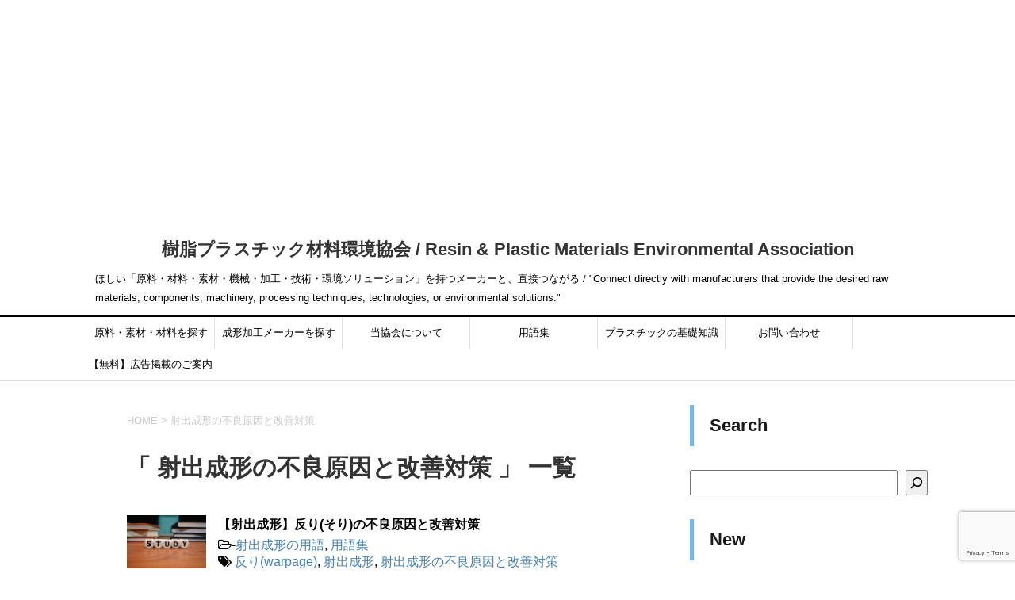

--- FILE ---
content_type: text/html; charset=UTF-8
request_url: https://www.jushiplastic.com/tag/%E5%B0%84%E5%87%BA%E6%88%90%E5%BD%A2%E3%81%AE%E4%B8%8D%E8%89%AF%E5%8E%9F%E5%9B%A0%E3%81%A8%E6%94%B9%E5%96%84%E5%AF%BE%E7%AD%96
body_size: 74893
content:
<!DOCTYPE html>
<!--[if lt IE 7]>
<html class="ie6" lang="ja"> <![endif]-->
<!--[if IE 7]>
<html class="i7" lang="ja"> <![endif]-->
<!--[if IE 8]>
<html class="ie" lang="ja"> <![endif]-->
<!--[if gt IE 8]><!-->
<html lang="ja">
	<!--<![endif]-->
	    
	<head prefix="og: http://ogp.me/ns# fb: http://ogp.me/ns/fb# article: http://ogp.me/ns/article#">
		<meta charset="UTF-8" >
		<meta name="viewport" content="width=device-width,initial-scale=1.0,user-scalable=yes">
		<meta name="format-detection" content="telephone=no" >
		
					<meta name="robots" content="noindex,follow">
		
		<link rel="alternate" type="application/rss+xml" title="樹脂プラスチック材料環境協会 / Resin &amp; Plastic Materials Environmental Association RSS Feed" href="https://www.jushiplastic.com/feed" />
		<link rel="pingback" href="https://www.jushiplastic.com/xmlrpc.php" >
		<!--[if lt IE 9]>
		<script src="https://css3-mediaqueries-js.googlecode.com/svn/trunk/css3-mediaqueries.js"></script>
		<script src="https://www.jushiplastic.com/wp-content/themes/stinger8/js/html5shiv.js"></script>
		<![endif]-->
				<meta name='robots' content='index, follow, max-image-preview:large, max-snippet:-1, max-video-preview:-1' />

	<!-- This site is optimized with the Yoast SEO plugin v26.6 - https://yoast.com/wordpress/plugins/seo/ -->
	<title>射出成形の不良原因と改善対策 アーカイブ - 樹脂プラスチック材料環境協会 / Resin &amp; Plastic Materials Environmental Association</title>
	<link rel="canonical" href="https://www.jushiplastic.com/tag/射出成形の不良原因と改善対策" />
	<meta property="og:locale" content="ja_JP" />
	<meta property="og:type" content="article" />
	<meta property="og:title" content="射出成形の不良原因と改善対策 アーカイブ - 樹脂プラスチック材料環境協会 / Resin &amp; Plastic Materials Environmental Association" />
	<meta property="og:url" content="https://www.jushiplastic.com/tag/射出成形の不良原因と改善対策" />
	<meta property="og:site_name" content="樹脂プラスチック材料環境協会 / Resin &amp; Plastic Materials Environmental Association" />
	<meta name="twitter:card" content="summary_large_image" />
	<script type="application/ld+json" class="yoast-schema-graph">{"@context":"https://schema.org","@graph":[{"@type":"CollectionPage","@id":"https://www.jushiplastic.com/tag/%e5%b0%84%e5%87%ba%e6%88%90%e5%bd%a2%e3%81%ae%e4%b8%8d%e8%89%af%e5%8e%9f%e5%9b%a0%e3%81%a8%e6%94%b9%e5%96%84%e5%af%be%e7%ad%96","url":"https://www.jushiplastic.com/tag/%e5%b0%84%e5%87%ba%e6%88%90%e5%bd%a2%e3%81%ae%e4%b8%8d%e8%89%af%e5%8e%9f%e5%9b%a0%e3%81%a8%e6%94%b9%e5%96%84%e5%af%be%e7%ad%96","name":"射出成形の不良原因と改善対策 アーカイブ - 樹脂プラスチック材料環境協会 / Resin &amp; Plastic Materials Environmental Association","isPartOf":{"@id":"https://www.jushiplastic.com/#website"},"primaryImageOfPage":{"@id":"https://www.jushiplastic.com/tag/%e5%b0%84%e5%87%ba%e6%88%90%e5%bd%a2%e3%81%ae%e4%b8%8d%e8%89%af%e5%8e%9f%e5%9b%a0%e3%81%a8%e6%94%b9%e5%96%84%e5%af%be%e7%ad%96#primaryimage"},"image":{"@id":"https://www.jushiplastic.com/tag/%e5%b0%84%e5%87%ba%e6%88%90%e5%bd%a2%e3%81%ae%e4%b8%8d%e8%89%af%e5%8e%9f%e5%9b%a0%e3%81%a8%e6%94%b9%e5%96%84%e5%af%be%e7%ad%96#primaryimage"},"thumbnailUrl":"https://www.jushiplastic.com/wp-content/uploads/2017/08/study-1968077_960_720.jpg","breadcrumb":{"@id":"https://www.jushiplastic.com/tag/%e5%b0%84%e5%87%ba%e6%88%90%e5%bd%a2%e3%81%ae%e4%b8%8d%e8%89%af%e5%8e%9f%e5%9b%a0%e3%81%a8%e6%94%b9%e5%96%84%e5%af%be%e7%ad%96#breadcrumb"},"inLanguage":"ja"},{"@type":"ImageObject","inLanguage":"ja","@id":"https://www.jushiplastic.com/tag/%e5%b0%84%e5%87%ba%e6%88%90%e5%bd%a2%e3%81%ae%e4%b8%8d%e8%89%af%e5%8e%9f%e5%9b%a0%e3%81%a8%e6%94%b9%e5%96%84%e5%af%be%e7%ad%96#primaryimage","url":"https://www.jushiplastic.com/wp-content/uploads/2017/08/study-1968077_960_720.jpg","contentUrl":"https://www.jushiplastic.com/wp-content/uploads/2017/08/study-1968077_960_720.jpg","caption":"lca cfp"},{"@type":"BreadcrumbList","@id":"https://www.jushiplastic.com/tag/%e5%b0%84%e5%87%ba%e6%88%90%e5%bd%a2%e3%81%ae%e4%b8%8d%e8%89%af%e5%8e%9f%e5%9b%a0%e3%81%a8%e6%94%b9%e5%96%84%e5%af%be%e7%ad%96#breadcrumb","itemListElement":[{"@type":"ListItem","position":1,"name":"ホーム","item":"https://www.jushiplastic.com/"},{"@type":"ListItem","position":2,"name":"射出成形の不良原因と改善対策"}]},{"@type":"WebSite","@id":"https://www.jushiplastic.com/#website","url":"https://www.jushiplastic.com/","name":"樹脂プラスチック材料環境協会 / Resin &amp; Plastic Materials Environmental Association","description":"ほしい「原料・材料・素材・機械・加工・技術・環境ソリューション」を持つメーカーと、直接つながる / &quot;Connect directly with manufacturers that provide the desired raw materials, components, machinery, processing techniques, technologies, or environmental solutions.&quot;","potentialAction":[{"@type":"SearchAction","target":{"@type":"EntryPoint","urlTemplate":"https://www.jushiplastic.com/?s={search_term_string}"},"query-input":{"@type":"PropertyValueSpecification","valueRequired":true,"valueName":"search_term_string"}}],"inLanguage":"ja"}]}</script>
	<!-- / Yoast SEO plugin. -->


<link rel='dns-prefetch' href='//ajax.googleapis.com' />
<style id='wp-img-auto-sizes-contain-inline-css' type='text/css'>
img:is([sizes=auto i],[sizes^="auto," i]){contain-intrinsic-size:3000px 1500px}
/*# sourceURL=wp-img-auto-sizes-contain-inline-css */
</style>
<style id='wp-emoji-styles-inline-css' type='text/css'>

	img.wp-smiley, img.emoji {
		display: inline !important;
		border: none !important;
		box-shadow: none !important;
		height: 1em !important;
		width: 1em !important;
		margin: 0 0.07em !important;
		vertical-align: -0.1em !important;
		background: none !important;
		padding: 0 !important;
	}
/*# sourceURL=wp-emoji-styles-inline-css */
</style>
<style id='wp-block-library-inline-css' type='text/css'>
:root{--wp-block-synced-color:#7a00df;--wp-block-synced-color--rgb:122,0,223;--wp-bound-block-color:var(--wp-block-synced-color);--wp-editor-canvas-background:#ddd;--wp-admin-theme-color:#007cba;--wp-admin-theme-color--rgb:0,124,186;--wp-admin-theme-color-darker-10:#006ba1;--wp-admin-theme-color-darker-10--rgb:0,107,160.5;--wp-admin-theme-color-darker-20:#005a87;--wp-admin-theme-color-darker-20--rgb:0,90,135;--wp-admin-border-width-focus:2px}@media (min-resolution:192dpi){:root{--wp-admin-border-width-focus:1.5px}}.wp-element-button{cursor:pointer}:root .has-very-light-gray-background-color{background-color:#eee}:root .has-very-dark-gray-background-color{background-color:#313131}:root .has-very-light-gray-color{color:#eee}:root .has-very-dark-gray-color{color:#313131}:root .has-vivid-green-cyan-to-vivid-cyan-blue-gradient-background{background:linear-gradient(135deg,#00d084,#0693e3)}:root .has-purple-crush-gradient-background{background:linear-gradient(135deg,#34e2e4,#4721fb 50%,#ab1dfe)}:root .has-hazy-dawn-gradient-background{background:linear-gradient(135deg,#faaca8,#dad0ec)}:root .has-subdued-olive-gradient-background{background:linear-gradient(135deg,#fafae1,#67a671)}:root .has-atomic-cream-gradient-background{background:linear-gradient(135deg,#fdd79a,#004a59)}:root .has-nightshade-gradient-background{background:linear-gradient(135deg,#330968,#31cdcf)}:root .has-midnight-gradient-background{background:linear-gradient(135deg,#020381,#2874fc)}:root{--wp--preset--font-size--normal:16px;--wp--preset--font-size--huge:42px}.has-regular-font-size{font-size:1em}.has-larger-font-size{font-size:2.625em}.has-normal-font-size{font-size:var(--wp--preset--font-size--normal)}.has-huge-font-size{font-size:var(--wp--preset--font-size--huge)}.has-text-align-center{text-align:center}.has-text-align-left{text-align:left}.has-text-align-right{text-align:right}.has-fit-text{white-space:nowrap!important}#end-resizable-editor-section{display:none}.aligncenter{clear:both}.items-justified-left{justify-content:flex-start}.items-justified-center{justify-content:center}.items-justified-right{justify-content:flex-end}.items-justified-space-between{justify-content:space-between}.screen-reader-text{border:0;clip-path:inset(50%);height:1px;margin:-1px;overflow:hidden;padding:0;position:absolute;width:1px;word-wrap:normal!important}.screen-reader-text:focus{background-color:#ddd;clip-path:none;color:#444;display:block;font-size:1em;height:auto;left:5px;line-height:normal;padding:15px 23px 14px;text-decoration:none;top:5px;width:auto;z-index:100000}html :where(.has-border-color){border-style:solid}html :where([style*=border-top-color]){border-top-style:solid}html :where([style*=border-right-color]){border-right-style:solid}html :where([style*=border-bottom-color]){border-bottom-style:solid}html :where([style*=border-left-color]){border-left-style:solid}html :where([style*=border-width]){border-style:solid}html :where([style*=border-top-width]){border-top-style:solid}html :where([style*=border-right-width]){border-right-style:solid}html :where([style*=border-bottom-width]){border-bottom-style:solid}html :where([style*=border-left-width]){border-left-style:solid}html :where(img[class*=wp-image-]){height:auto;max-width:100%}:where(figure){margin:0 0 1em}html :where(.is-position-sticky){--wp-admin--admin-bar--position-offset:var(--wp-admin--admin-bar--height,0px)}@media screen and (max-width:600px){html :where(.is-position-sticky){--wp-admin--admin-bar--position-offset:0px}}

/*# sourceURL=wp-block-library-inline-css */
</style><style id='wp-block-heading-inline-css' type='text/css'>
h1:where(.wp-block-heading).has-background,h2:where(.wp-block-heading).has-background,h3:where(.wp-block-heading).has-background,h4:where(.wp-block-heading).has-background,h5:where(.wp-block-heading).has-background,h6:where(.wp-block-heading).has-background{padding:1.25em 2.375em}h1.has-text-align-left[style*=writing-mode]:where([style*=vertical-lr]),h1.has-text-align-right[style*=writing-mode]:where([style*=vertical-rl]),h2.has-text-align-left[style*=writing-mode]:where([style*=vertical-lr]),h2.has-text-align-right[style*=writing-mode]:where([style*=vertical-rl]),h3.has-text-align-left[style*=writing-mode]:where([style*=vertical-lr]),h3.has-text-align-right[style*=writing-mode]:where([style*=vertical-rl]),h4.has-text-align-left[style*=writing-mode]:where([style*=vertical-lr]),h4.has-text-align-right[style*=writing-mode]:where([style*=vertical-rl]),h5.has-text-align-left[style*=writing-mode]:where([style*=vertical-lr]),h5.has-text-align-right[style*=writing-mode]:where([style*=vertical-rl]),h6.has-text-align-left[style*=writing-mode]:where([style*=vertical-lr]),h6.has-text-align-right[style*=writing-mode]:where([style*=vertical-rl]){rotate:180deg}
/*# sourceURL=https://www.jushiplastic.com/wp-includes/blocks/heading/style.min.css */
</style>
<style id='wp-block-image-inline-css' type='text/css'>
.wp-block-image>a,.wp-block-image>figure>a{display:inline-block}.wp-block-image img{box-sizing:border-box;height:auto;max-width:100%;vertical-align:bottom}@media not (prefers-reduced-motion){.wp-block-image img.hide{visibility:hidden}.wp-block-image img.show{animation:show-content-image .4s}}.wp-block-image[style*=border-radius] img,.wp-block-image[style*=border-radius]>a{border-radius:inherit}.wp-block-image.has-custom-border img{box-sizing:border-box}.wp-block-image.aligncenter{text-align:center}.wp-block-image.alignfull>a,.wp-block-image.alignwide>a{width:100%}.wp-block-image.alignfull img,.wp-block-image.alignwide img{height:auto;width:100%}.wp-block-image .aligncenter,.wp-block-image .alignleft,.wp-block-image .alignright,.wp-block-image.aligncenter,.wp-block-image.alignleft,.wp-block-image.alignright{display:table}.wp-block-image .aligncenter>figcaption,.wp-block-image .alignleft>figcaption,.wp-block-image .alignright>figcaption,.wp-block-image.aligncenter>figcaption,.wp-block-image.alignleft>figcaption,.wp-block-image.alignright>figcaption{caption-side:bottom;display:table-caption}.wp-block-image .alignleft{float:left;margin:.5em 1em .5em 0}.wp-block-image .alignright{float:right;margin:.5em 0 .5em 1em}.wp-block-image .aligncenter{margin-left:auto;margin-right:auto}.wp-block-image :where(figcaption){margin-bottom:1em;margin-top:.5em}.wp-block-image.is-style-circle-mask img{border-radius:9999px}@supports ((-webkit-mask-image:none) or (mask-image:none)) or (-webkit-mask-image:none){.wp-block-image.is-style-circle-mask img{border-radius:0;-webkit-mask-image:url('data:image/svg+xml;utf8,<svg viewBox="0 0 100 100" xmlns="http://www.w3.org/2000/svg"><circle cx="50" cy="50" r="50"/></svg>');mask-image:url('data:image/svg+xml;utf8,<svg viewBox="0 0 100 100" xmlns="http://www.w3.org/2000/svg"><circle cx="50" cy="50" r="50"/></svg>');mask-mode:alpha;-webkit-mask-position:center;mask-position:center;-webkit-mask-repeat:no-repeat;mask-repeat:no-repeat;-webkit-mask-size:contain;mask-size:contain}}:root :where(.wp-block-image.is-style-rounded img,.wp-block-image .is-style-rounded img){border-radius:9999px}.wp-block-image figure{margin:0}.wp-lightbox-container{display:flex;flex-direction:column;position:relative}.wp-lightbox-container img{cursor:zoom-in}.wp-lightbox-container img:hover+button{opacity:1}.wp-lightbox-container button{align-items:center;backdrop-filter:blur(16px) saturate(180%);background-color:#5a5a5a40;border:none;border-radius:4px;cursor:zoom-in;display:flex;height:20px;justify-content:center;opacity:0;padding:0;position:absolute;right:16px;text-align:center;top:16px;width:20px;z-index:100}@media not (prefers-reduced-motion){.wp-lightbox-container button{transition:opacity .2s ease}}.wp-lightbox-container button:focus-visible{outline:3px auto #5a5a5a40;outline:3px auto -webkit-focus-ring-color;outline-offset:3px}.wp-lightbox-container button:hover{cursor:pointer;opacity:1}.wp-lightbox-container button:focus{opacity:1}.wp-lightbox-container button:focus,.wp-lightbox-container button:hover,.wp-lightbox-container button:not(:hover):not(:active):not(.has-background){background-color:#5a5a5a40;border:none}.wp-lightbox-overlay{box-sizing:border-box;cursor:zoom-out;height:100vh;left:0;overflow:hidden;position:fixed;top:0;visibility:hidden;width:100%;z-index:100000}.wp-lightbox-overlay .close-button{align-items:center;cursor:pointer;display:flex;justify-content:center;min-height:40px;min-width:40px;padding:0;position:absolute;right:calc(env(safe-area-inset-right) + 16px);top:calc(env(safe-area-inset-top) + 16px);z-index:5000000}.wp-lightbox-overlay .close-button:focus,.wp-lightbox-overlay .close-button:hover,.wp-lightbox-overlay .close-button:not(:hover):not(:active):not(.has-background){background:none;border:none}.wp-lightbox-overlay .lightbox-image-container{height:var(--wp--lightbox-container-height);left:50%;overflow:hidden;position:absolute;top:50%;transform:translate(-50%,-50%);transform-origin:top left;width:var(--wp--lightbox-container-width);z-index:9999999999}.wp-lightbox-overlay .wp-block-image{align-items:center;box-sizing:border-box;display:flex;height:100%;justify-content:center;margin:0;position:relative;transform-origin:0 0;width:100%;z-index:3000000}.wp-lightbox-overlay .wp-block-image img{height:var(--wp--lightbox-image-height);min-height:var(--wp--lightbox-image-height);min-width:var(--wp--lightbox-image-width);width:var(--wp--lightbox-image-width)}.wp-lightbox-overlay .wp-block-image figcaption{display:none}.wp-lightbox-overlay button{background:none;border:none}.wp-lightbox-overlay .scrim{background-color:#fff;height:100%;opacity:.9;position:absolute;width:100%;z-index:2000000}.wp-lightbox-overlay.active{visibility:visible}@media not (prefers-reduced-motion){.wp-lightbox-overlay.active{animation:turn-on-visibility .25s both}.wp-lightbox-overlay.active img{animation:turn-on-visibility .35s both}.wp-lightbox-overlay.show-closing-animation:not(.active){animation:turn-off-visibility .35s both}.wp-lightbox-overlay.show-closing-animation:not(.active) img{animation:turn-off-visibility .25s both}.wp-lightbox-overlay.zoom.active{animation:none;opacity:1;visibility:visible}.wp-lightbox-overlay.zoom.active .lightbox-image-container{animation:lightbox-zoom-in .4s}.wp-lightbox-overlay.zoom.active .lightbox-image-container img{animation:none}.wp-lightbox-overlay.zoom.active .scrim{animation:turn-on-visibility .4s forwards}.wp-lightbox-overlay.zoom.show-closing-animation:not(.active){animation:none}.wp-lightbox-overlay.zoom.show-closing-animation:not(.active) .lightbox-image-container{animation:lightbox-zoom-out .4s}.wp-lightbox-overlay.zoom.show-closing-animation:not(.active) .lightbox-image-container img{animation:none}.wp-lightbox-overlay.zoom.show-closing-animation:not(.active) .scrim{animation:turn-off-visibility .4s forwards}}@keyframes show-content-image{0%{visibility:hidden}99%{visibility:hidden}to{visibility:visible}}@keyframes turn-on-visibility{0%{opacity:0}to{opacity:1}}@keyframes turn-off-visibility{0%{opacity:1;visibility:visible}99%{opacity:0;visibility:visible}to{opacity:0;visibility:hidden}}@keyframes lightbox-zoom-in{0%{transform:translate(calc((-100vw + var(--wp--lightbox-scrollbar-width))/2 + var(--wp--lightbox-initial-left-position)),calc(-50vh + var(--wp--lightbox-initial-top-position))) scale(var(--wp--lightbox-scale))}to{transform:translate(-50%,-50%) scale(1)}}@keyframes lightbox-zoom-out{0%{transform:translate(-50%,-50%) scale(1);visibility:visible}99%{visibility:visible}to{transform:translate(calc((-100vw + var(--wp--lightbox-scrollbar-width))/2 + var(--wp--lightbox-initial-left-position)),calc(-50vh + var(--wp--lightbox-initial-top-position))) scale(var(--wp--lightbox-scale));visibility:hidden}}
/*# sourceURL=https://www.jushiplastic.com/wp-includes/blocks/image/style.min.css */
</style>
<style id='wp-block-list-inline-css' type='text/css'>
ol,ul{box-sizing:border-box}:root :where(.wp-block-list.has-background){padding:1.25em 2.375em}
/*# sourceURL=https://www.jushiplastic.com/wp-includes/blocks/list/style.min.css */
</style>
<style id='wp-block-search-inline-css' type='text/css'>
.wp-block-search__button{margin-left:10px;word-break:normal}.wp-block-search__button.has-icon{line-height:0}.wp-block-search__button svg{height:1.25em;min-height:24px;min-width:24px;width:1.25em;fill:currentColor;vertical-align:text-bottom}:where(.wp-block-search__button){border:1px solid #ccc;padding:6px 10px}.wp-block-search__inside-wrapper{display:flex;flex:auto;flex-wrap:nowrap;max-width:100%}.wp-block-search__label{width:100%}.wp-block-search.wp-block-search__button-only .wp-block-search__button{box-sizing:border-box;display:flex;flex-shrink:0;justify-content:center;margin-left:0;max-width:100%}.wp-block-search.wp-block-search__button-only .wp-block-search__inside-wrapper{min-width:0!important;transition-property:width}.wp-block-search.wp-block-search__button-only .wp-block-search__input{flex-basis:100%;transition-duration:.3s}.wp-block-search.wp-block-search__button-only.wp-block-search__searchfield-hidden,.wp-block-search.wp-block-search__button-only.wp-block-search__searchfield-hidden .wp-block-search__inside-wrapper{overflow:hidden}.wp-block-search.wp-block-search__button-only.wp-block-search__searchfield-hidden .wp-block-search__input{border-left-width:0!important;border-right-width:0!important;flex-basis:0;flex-grow:0;margin:0;min-width:0!important;padding-left:0!important;padding-right:0!important;width:0!important}:where(.wp-block-search__input){appearance:none;border:1px solid #949494;flex-grow:1;font-family:inherit;font-size:inherit;font-style:inherit;font-weight:inherit;letter-spacing:inherit;line-height:inherit;margin-left:0;margin-right:0;min-width:3rem;padding:8px;text-decoration:unset!important;text-transform:inherit}:where(.wp-block-search__button-inside .wp-block-search__inside-wrapper){background-color:#fff;border:1px solid #949494;box-sizing:border-box;padding:4px}:where(.wp-block-search__button-inside .wp-block-search__inside-wrapper) .wp-block-search__input{border:none;border-radius:0;padding:0 4px}:where(.wp-block-search__button-inside .wp-block-search__inside-wrapper) .wp-block-search__input:focus{outline:none}:where(.wp-block-search__button-inside .wp-block-search__inside-wrapper) :where(.wp-block-search__button){padding:4px 8px}.wp-block-search.aligncenter .wp-block-search__inside-wrapper{margin:auto}.wp-block[data-align=right] .wp-block-search.wp-block-search__button-only .wp-block-search__inside-wrapper{float:right}
/*# sourceURL=https://www.jushiplastic.com/wp-includes/blocks/search/style.min.css */
</style>
<style id='wp-block-paragraph-inline-css' type='text/css'>
.is-small-text{font-size:.875em}.is-regular-text{font-size:1em}.is-large-text{font-size:2.25em}.is-larger-text{font-size:3em}.has-drop-cap:not(:focus):first-letter{float:left;font-size:8.4em;font-style:normal;font-weight:100;line-height:.68;margin:.05em .1em 0 0;text-transform:uppercase}body.rtl .has-drop-cap:not(:focus):first-letter{float:none;margin-left:.1em}p.has-drop-cap.has-background{overflow:hidden}:root :where(p.has-background){padding:1.25em 2.375em}:where(p.has-text-color:not(.has-link-color)) a{color:inherit}p.has-text-align-left[style*="writing-mode:vertical-lr"],p.has-text-align-right[style*="writing-mode:vertical-rl"]{rotate:180deg}
/*# sourceURL=https://www.jushiplastic.com/wp-includes/blocks/paragraph/style.min.css */
</style>
<style id='wp-block-table-inline-css' type='text/css'>
.wp-block-table{overflow-x:auto}.wp-block-table table{border-collapse:collapse;width:100%}.wp-block-table thead{border-bottom:3px solid}.wp-block-table tfoot{border-top:3px solid}.wp-block-table td,.wp-block-table th{border:1px solid;padding:.5em}.wp-block-table .has-fixed-layout{table-layout:fixed;width:100%}.wp-block-table .has-fixed-layout td,.wp-block-table .has-fixed-layout th{word-break:break-word}.wp-block-table.aligncenter,.wp-block-table.alignleft,.wp-block-table.alignright{display:table;width:auto}.wp-block-table.aligncenter td,.wp-block-table.aligncenter th,.wp-block-table.alignleft td,.wp-block-table.alignleft th,.wp-block-table.alignright td,.wp-block-table.alignright th{word-break:break-word}.wp-block-table .has-subtle-light-gray-background-color{background-color:#f3f4f5}.wp-block-table .has-subtle-pale-green-background-color{background-color:#e9fbe5}.wp-block-table .has-subtle-pale-blue-background-color{background-color:#e7f5fe}.wp-block-table .has-subtle-pale-pink-background-color{background-color:#fcf0ef}.wp-block-table.is-style-stripes{background-color:initial;border-collapse:inherit;border-spacing:0}.wp-block-table.is-style-stripes tbody tr:nth-child(odd){background-color:#f0f0f0}.wp-block-table.is-style-stripes.has-subtle-light-gray-background-color tbody tr:nth-child(odd){background-color:#f3f4f5}.wp-block-table.is-style-stripes.has-subtle-pale-green-background-color tbody tr:nth-child(odd){background-color:#e9fbe5}.wp-block-table.is-style-stripes.has-subtle-pale-blue-background-color tbody tr:nth-child(odd){background-color:#e7f5fe}.wp-block-table.is-style-stripes.has-subtle-pale-pink-background-color tbody tr:nth-child(odd){background-color:#fcf0ef}.wp-block-table.is-style-stripes td,.wp-block-table.is-style-stripes th{border-color:#0000}.wp-block-table.is-style-stripes{border-bottom:1px solid #f0f0f0}.wp-block-table .has-border-color td,.wp-block-table .has-border-color th,.wp-block-table .has-border-color tr,.wp-block-table .has-border-color>*{border-color:inherit}.wp-block-table table[style*=border-top-color] tr:first-child,.wp-block-table table[style*=border-top-color] tr:first-child td,.wp-block-table table[style*=border-top-color] tr:first-child th,.wp-block-table table[style*=border-top-color]>*,.wp-block-table table[style*=border-top-color]>* td,.wp-block-table table[style*=border-top-color]>* th{border-top-color:inherit}.wp-block-table table[style*=border-top-color] tr:not(:first-child){border-top-color:initial}.wp-block-table table[style*=border-right-color] td:last-child,.wp-block-table table[style*=border-right-color] th,.wp-block-table table[style*=border-right-color] tr,.wp-block-table table[style*=border-right-color]>*{border-right-color:inherit}.wp-block-table table[style*=border-bottom-color] tr:last-child,.wp-block-table table[style*=border-bottom-color] tr:last-child td,.wp-block-table table[style*=border-bottom-color] tr:last-child th,.wp-block-table table[style*=border-bottom-color]>*,.wp-block-table table[style*=border-bottom-color]>* td,.wp-block-table table[style*=border-bottom-color]>* th{border-bottom-color:inherit}.wp-block-table table[style*=border-bottom-color] tr:not(:last-child){border-bottom-color:initial}.wp-block-table table[style*=border-left-color] td:first-child,.wp-block-table table[style*=border-left-color] th,.wp-block-table table[style*=border-left-color] tr,.wp-block-table table[style*=border-left-color]>*{border-left-color:inherit}.wp-block-table table[style*=border-style] td,.wp-block-table table[style*=border-style] th,.wp-block-table table[style*=border-style] tr,.wp-block-table table[style*=border-style]>*{border-style:inherit}.wp-block-table table[style*=border-width] td,.wp-block-table table[style*=border-width] th,.wp-block-table table[style*=border-width] tr,.wp-block-table table[style*=border-width]>*{border-style:inherit;border-width:inherit}
/*# sourceURL=https://www.jushiplastic.com/wp-includes/blocks/table/style.min.css */
</style>
<style id='global-styles-inline-css' type='text/css'>
:root{--wp--preset--aspect-ratio--square: 1;--wp--preset--aspect-ratio--4-3: 4/3;--wp--preset--aspect-ratio--3-4: 3/4;--wp--preset--aspect-ratio--3-2: 3/2;--wp--preset--aspect-ratio--2-3: 2/3;--wp--preset--aspect-ratio--16-9: 16/9;--wp--preset--aspect-ratio--9-16: 9/16;--wp--preset--color--black: #000000;--wp--preset--color--cyan-bluish-gray: #abb8c3;--wp--preset--color--white: #ffffff;--wp--preset--color--pale-pink: #f78da7;--wp--preset--color--vivid-red: #cf2e2e;--wp--preset--color--luminous-vivid-orange: #ff6900;--wp--preset--color--luminous-vivid-amber: #fcb900;--wp--preset--color--light-green-cyan: #7bdcb5;--wp--preset--color--vivid-green-cyan: #00d084;--wp--preset--color--pale-cyan-blue: #8ed1fc;--wp--preset--color--vivid-cyan-blue: #0693e3;--wp--preset--color--vivid-purple: #9b51e0;--wp--preset--gradient--vivid-cyan-blue-to-vivid-purple: linear-gradient(135deg,rgb(6,147,227) 0%,rgb(155,81,224) 100%);--wp--preset--gradient--light-green-cyan-to-vivid-green-cyan: linear-gradient(135deg,rgb(122,220,180) 0%,rgb(0,208,130) 100%);--wp--preset--gradient--luminous-vivid-amber-to-luminous-vivid-orange: linear-gradient(135deg,rgb(252,185,0) 0%,rgb(255,105,0) 100%);--wp--preset--gradient--luminous-vivid-orange-to-vivid-red: linear-gradient(135deg,rgb(255,105,0) 0%,rgb(207,46,46) 100%);--wp--preset--gradient--very-light-gray-to-cyan-bluish-gray: linear-gradient(135deg,rgb(238,238,238) 0%,rgb(169,184,195) 100%);--wp--preset--gradient--cool-to-warm-spectrum: linear-gradient(135deg,rgb(74,234,220) 0%,rgb(151,120,209) 20%,rgb(207,42,186) 40%,rgb(238,44,130) 60%,rgb(251,105,98) 80%,rgb(254,248,76) 100%);--wp--preset--gradient--blush-light-purple: linear-gradient(135deg,rgb(255,206,236) 0%,rgb(152,150,240) 100%);--wp--preset--gradient--blush-bordeaux: linear-gradient(135deg,rgb(254,205,165) 0%,rgb(254,45,45) 50%,rgb(107,0,62) 100%);--wp--preset--gradient--luminous-dusk: linear-gradient(135deg,rgb(255,203,112) 0%,rgb(199,81,192) 50%,rgb(65,88,208) 100%);--wp--preset--gradient--pale-ocean: linear-gradient(135deg,rgb(255,245,203) 0%,rgb(182,227,212) 50%,rgb(51,167,181) 100%);--wp--preset--gradient--electric-grass: linear-gradient(135deg,rgb(202,248,128) 0%,rgb(113,206,126) 100%);--wp--preset--gradient--midnight: linear-gradient(135deg,rgb(2,3,129) 0%,rgb(40,116,252) 100%);--wp--preset--font-size--small: 13px;--wp--preset--font-size--medium: 20px;--wp--preset--font-size--large: 36px;--wp--preset--font-size--x-large: 42px;--wp--preset--spacing--20: 0.44rem;--wp--preset--spacing--30: 0.67rem;--wp--preset--spacing--40: 1rem;--wp--preset--spacing--50: 1.5rem;--wp--preset--spacing--60: 2.25rem;--wp--preset--spacing--70: 3.38rem;--wp--preset--spacing--80: 5.06rem;--wp--preset--shadow--natural: 6px 6px 9px rgba(0, 0, 0, 0.2);--wp--preset--shadow--deep: 12px 12px 50px rgba(0, 0, 0, 0.4);--wp--preset--shadow--sharp: 6px 6px 0px rgba(0, 0, 0, 0.2);--wp--preset--shadow--outlined: 6px 6px 0px -3px rgb(255, 255, 255), 6px 6px rgb(0, 0, 0);--wp--preset--shadow--crisp: 6px 6px 0px rgb(0, 0, 0);}:where(.is-layout-flex){gap: 0.5em;}:where(.is-layout-grid){gap: 0.5em;}body .is-layout-flex{display: flex;}.is-layout-flex{flex-wrap: wrap;align-items: center;}.is-layout-flex > :is(*, div){margin: 0;}body .is-layout-grid{display: grid;}.is-layout-grid > :is(*, div){margin: 0;}:where(.wp-block-columns.is-layout-flex){gap: 2em;}:where(.wp-block-columns.is-layout-grid){gap: 2em;}:where(.wp-block-post-template.is-layout-flex){gap: 1.25em;}:where(.wp-block-post-template.is-layout-grid){gap: 1.25em;}.has-black-color{color: var(--wp--preset--color--black) !important;}.has-cyan-bluish-gray-color{color: var(--wp--preset--color--cyan-bluish-gray) !important;}.has-white-color{color: var(--wp--preset--color--white) !important;}.has-pale-pink-color{color: var(--wp--preset--color--pale-pink) !important;}.has-vivid-red-color{color: var(--wp--preset--color--vivid-red) !important;}.has-luminous-vivid-orange-color{color: var(--wp--preset--color--luminous-vivid-orange) !important;}.has-luminous-vivid-amber-color{color: var(--wp--preset--color--luminous-vivid-amber) !important;}.has-light-green-cyan-color{color: var(--wp--preset--color--light-green-cyan) !important;}.has-vivid-green-cyan-color{color: var(--wp--preset--color--vivid-green-cyan) !important;}.has-pale-cyan-blue-color{color: var(--wp--preset--color--pale-cyan-blue) !important;}.has-vivid-cyan-blue-color{color: var(--wp--preset--color--vivid-cyan-blue) !important;}.has-vivid-purple-color{color: var(--wp--preset--color--vivid-purple) !important;}.has-black-background-color{background-color: var(--wp--preset--color--black) !important;}.has-cyan-bluish-gray-background-color{background-color: var(--wp--preset--color--cyan-bluish-gray) !important;}.has-white-background-color{background-color: var(--wp--preset--color--white) !important;}.has-pale-pink-background-color{background-color: var(--wp--preset--color--pale-pink) !important;}.has-vivid-red-background-color{background-color: var(--wp--preset--color--vivid-red) !important;}.has-luminous-vivid-orange-background-color{background-color: var(--wp--preset--color--luminous-vivid-orange) !important;}.has-luminous-vivid-amber-background-color{background-color: var(--wp--preset--color--luminous-vivid-amber) !important;}.has-light-green-cyan-background-color{background-color: var(--wp--preset--color--light-green-cyan) !important;}.has-vivid-green-cyan-background-color{background-color: var(--wp--preset--color--vivid-green-cyan) !important;}.has-pale-cyan-blue-background-color{background-color: var(--wp--preset--color--pale-cyan-blue) !important;}.has-vivid-cyan-blue-background-color{background-color: var(--wp--preset--color--vivid-cyan-blue) !important;}.has-vivid-purple-background-color{background-color: var(--wp--preset--color--vivid-purple) !important;}.has-black-border-color{border-color: var(--wp--preset--color--black) !important;}.has-cyan-bluish-gray-border-color{border-color: var(--wp--preset--color--cyan-bluish-gray) !important;}.has-white-border-color{border-color: var(--wp--preset--color--white) !important;}.has-pale-pink-border-color{border-color: var(--wp--preset--color--pale-pink) !important;}.has-vivid-red-border-color{border-color: var(--wp--preset--color--vivid-red) !important;}.has-luminous-vivid-orange-border-color{border-color: var(--wp--preset--color--luminous-vivid-orange) !important;}.has-luminous-vivid-amber-border-color{border-color: var(--wp--preset--color--luminous-vivid-amber) !important;}.has-light-green-cyan-border-color{border-color: var(--wp--preset--color--light-green-cyan) !important;}.has-vivid-green-cyan-border-color{border-color: var(--wp--preset--color--vivid-green-cyan) !important;}.has-pale-cyan-blue-border-color{border-color: var(--wp--preset--color--pale-cyan-blue) !important;}.has-vivid-cyan-blue-border-color{border-color: var(--wp--preset--color--vivid-cyan-blue) !important;}.has-vivid-purple-border-color{border-color: var(--wp--preset--color--vivid-purple) !important;}.has-vivid-cyan-blue-to-vivid-purple-gradient-background{background: var(--wp--preset--gradient--vivid-cyan-blue-to-vivid-purple) !important;}.has-light-green-cyan-to-vivid-green-cyan-gradient-background{background: var(--wp--preset--gradient--light-green-cyan-to-vivid-green-cyan) !important;}.has-luminous-vivid-amber-to-luminous-vivid-orange-gradient-background{background: var(--wp--preset--gradient--luminous-vivid-amber-to-luminous-vivid-orange) !important;}.has-luminous-vivid-orange-to-vivid-red-gradient-background{background: var(--wp--preset--gradient--luminous-vivid-orange-to-vivid-red) !important;}.has-very-light-gray-to-cyan-bluish-gray-gradient-background{background: var(--wp--preset--gradient--very-light-gray-to-cyan-bluish-gray) !important;}.has-cool-to-warm-spectrum-gradient-background{background: var(--wp--preset--gradient--cool-to-warm-spectrum) !important;}.has-blush-light-purple-gradient-background{background: var(--wp--preset--gradient--blush-light-purple) !important;}.has-blush-bordeaux-gradient-background{background: var(--wp--preset--gradient--blush-bordeaux) !important;}.has-luminous-dusk-gradient-background{background: var(--wp--preset--gradient--luminous-dusk) !important;}.has-pale-ocean-gradient-background{background: var(--wp--preset--gradient--pale-ocean) !important;}.has-electric-grass-gradient-background{background: var(--wp--preset--gradient--electric-grass) !important;}.has-midnight-gradient-background{background: var(--wp--preset--gradient--midnight) !important;}.has-small-font-size{font-size: var(--wp--preset--font-size--small) !important;}.has-medium-font-size{font-size: var(--wp--preset--font-size--medium) !important;}.has-large-font-size{font-size: var(--wp--preset--font-size--large) !important;}.has-x-large-font-size{font-size: var(--wp--preset--font-size--x-large) !important;}
/*# sourceURL=global-styles-inline-css */
</style>

<style id='classic-theme-styles-inline-css' type='text/css'>
/*! This file is auto-generated */
.wp-block-button__link{color:#fff;background-color:#32373c;border-radius:9999px;box-shadow:none;text-decoration:none;padding:calc(.667em + 2px) calc(1.333em + 2px);font-size:1.125em}.wp-block-file__button{background:#32373c;color:#fff;text-decoration:none}
/*# sourceURL=/wp-includes/css/classic-themes.min.css */
</style>
<link rel='stylesheet' id='contact-form-7-css' href='https://www.jushiplastic.com/wp-content/plugins/contact-form-7/includes/css/styles.css?ver=6.1.4' type='text/css' media='all' />
<link rel='stylesheet' id='toc-screen-css' href='https://www.jushiplastic.com/wp-content/plugins/table-of-contents-plus/screen.min.css?ver=2411.1' type='text/css' media='all' />
<style id='toc-screen-inline-css' type='text/css'>
div#toc_container {width: 100%;}
/*# sourceURL=toc-screen-inline-css */
</style>
<link rel='stylesheet' id='normalize-css' href='https://www.jushiplastic.com/wp-content/themes/stinger8/css/normalize.css?ver=1.5.9' type='text/css' media='all' />
<link rel='stylesheet' id='font-awesome-css' href='https://www.jushiplastic.com/wp-content/themes/stinger8/css/fontawesome/css/font-awesome.min.css?ver=4.5.0' type='text/css' media='all' />
<link rel='stylesheet' id='style-css' href='https://www.jushiplastic.com/wp-content/themes/stinger8/style.css?ver=6.9' type='text/css' media='all' />
<link rel='stylesheet' id='tablepress-default-css' href='https://www.jushiplastic.com/wp-content/plugins/tablepress/css/build/default.css?ver=3.2.6' type='text/css' media='all' />
<script type="text/javascript" src="//ajax.googleapis.com/ajax/libs/jquery/1.11.3/jquery.min.js?ver=1.11.3" id="jquery-js"></script>
<link rel="https://api.w.org/" href="https://www.jushiplastic.com/wp-json/" /><link rel="alternate" title="JSON" type="application/json" href="https://www.jushiplastic.com/wp-json/wp/v2/tags/578" /><style type="text/css" id="custom-background-css">
body.custom-background { background-color: #ffffff; }
</style>
	<link rel="icon" href="https://www.jushiplastic.com/wp-content/uploads/2025/06/cropped-IMG_4296-32x32.png" sizes="32x32" />
<link rel="icon" href="https://www.jushiplastic.com/wp-content/uploads/2025/06/cropped-IMG_4296-192x192.png" sizes="192x192" />
<link rel="apple-touch-icon" href="https://www.jushiplastic.com/wp-content/uploads/2025/06/cropped-IMG_4296-180x180.png" />
<meta name="msapplication-TileImage" content="https://www.jushiplastic.com/wp-content/uploads/2025/06/cropped-IMG_4296-270x270.png" />

<script>
  (function(i,s,o,g,r,a,m){i['GoogleAnalyticsObject']=r;i[r]=i[r]||function(){
  (i[r].q=i[r].q||[]).push(arguments)},i[r].l=1*new Date();a=s.createElement(o),
  m=s.getElementsByTagName(o)[0];a.async=1;a.src=g;m.parentNode.insertBefore(a,m)
  })(window,document,'script','https://www.google-analytics.com/analytics.js','ga');

  ga('create', 'UA-33049691-2', 'auto');
  ga('send', 'pageview');

</script>

		<!-- AdSense -->
		<script data-ad-client="ca-pub-3918827071545216" async src="https://pagead2.googlesyndication.com/pagead/js/adsbygoogle.js"></script>
		
		<script async src="https://pagead2.googlesyndication.com/pagead/js/adsbygoogle.js"></script>
<!-- jushipla -->
<ins class="adsbygoogle"
     style="display:block"
     data-ad-client="ca-pub-3918827071545216"
     data-ad-slot="1773652412"
     data-ad-format="auto"
     data-full-width-responsive="true"></ins>
<script>
     (adsbygoogle = window.adsbygoogle || []).push({});
</script>
		
	</head>
	
	
	<body data-rsssl=1 class="archive tag tag-578 custom-background wp-theme-stinger8" >
			<div id="st-ami">
				<div id="wrapper">
				<div id="wrapper-in">
					<header>
						<div id="headbox-bg">
							<div class="clearfix" id="headbox">
								<nav id="s-navi" class="pcnone">
	<dl class="acordion">
		<dt class="trigger">
			<p><span class="op"><i class="fa fa-bars"></i></span></p>
		</dt>

		<dd class="acordion_tree">
						<div class="menu-top1-container"><ul id="menu-top1" class="menu"><li id="menu-item-1665" class="menu-item menu-item-type-post_type menu-item-object-page menu-item-home menu-item-1665"><a href="https://www.jushiplastic.com/">原料・素材・材料を探す</a></li>
<li id="menu-item-2620" class="menu-item menu-item-type-post_type menu-item-object-page menu-item-2620"><a href="https://www.jushiplastic.com/molding-maker">成形加工メーカーを探す</a></li>
<li id="menu-item-1668" class="menu-item menu-item-type-post_type menu-item-object-page menu-item-1668"><a href="https://www.jushiplastic.com/jushipla">当協会について</a></li>
<li id="menu-item-1664" class="menu-item menu-item-type-taxonomy menu-item-object-category menu-item-1664"><a href="https://www.jushiplastic.com/category/glossary">用語集</a></li>
<li id="menu-item-1667" class="menu-item menu-item-type-post_type menu-item-object-page menu-item-1667"><a href="https://www.jushiplastic.com/%e3%83%97%e3%83%a9%e3%82%b9%e3%83%81%e3%83%83%e3%82%af%e3%81%ae%e5%9f%ba%e7%a4%8e%e7%9f%a5%e8%ad%98">プラスチックの基礎知識</a></li>
<li id="menu-item-1666" class="menu-item menu-item-type-post_type menu-item-object-page menu-item-1666"><a href="https://www.jushiplastic.com/contact">お問い合わせ</a></li>
<li id="menu-item-3584" class="menu-item menu-item-type-post_type menu-item-object-page menu-item-3584"><a href="https://www.jushiplastic.com/advertisement">【無料】広告掲載のご案内</a></li>
</ul></div>			<div class="clear"></div>

		</dd>
	</dl>
</nav>
									<div id="header-l">
									<!-- ロゴ又はブログ名 -->

									
									<p class="sitename">
										<a href="https://www.jushiplastic.com/">
											樹脂プラスチック材料環境協会 / Resin &amp; Plastic Materials Environmental Association										</a>
									</p>
									<!-- ロゴ又はブログ名ここまで -->
									<!-- キャプション -->
																			<p class="descr">
											ほしい「原料・材料・素材・機械・加工・技術・環境ソリューション」を持つメーカーと、直接つながる / &quot;Connect directly with manufacturers that provide the desired raw materials, components, machinery, processing techniques, technologies, or environmental solutions.&quot;										</p>
																		</div><!-- /#header-l -->

							</div><!-- /#headbox-bg -->
						</div><!-- /#headbox clearfix -->

						<div id="gazou-wide">
										<div id="st-menubox">
			<div id="st-menuwide">
				<nav class="smanone clearfix"><ul id="menu-top1-1" class="menu"><li class="menu-item menu-item-type-post_type menu-item-object-page menu-item-home menu-item-1665"><a href="https://www.jushiplastic.com/">原料・素材・材料を探す</a></li>
<li class="menu-item menu-item-type-post_type menu-item-object-page menu-item-2620"><a href="https://www.jushiplastic.com/molding-maker">成形加工メーカーを探す</a></li>
<li class="menu-item menu-item-type-post_type menu-item-object-page menu-item-1668"><a href="https://www.jushiplastic.com/jushipla">当協会について</a></li>
<li class="menu-item menu-item-type-taxonomy menu-item-object-category menu-item-1664"><a href="https://www.jushiplastic.com/category/glossary">用語集</a></li>
<li class="menu-item menu-item-type-post_type menu-item-object-page menu-item-1667"><a href="https://www.jushiplastic.com/%e3%83%97%e3%83%a9%e3%82%b9%e3%83%81%e3%83%83%e3%82%af%e3%81%ae%e5%9f%ba%e7%a4%8e%e7%9f%a5%e8%ad%98">プラスチックの基礎知識</a></li>
<li class="menu-item menu-item-type-post_type menu-item-object-page menu-item-1666"><a href="https://www.jushiplastic.com/contact">お問い合わせ</a></li>
<li class="menu-item menu-item-type-post_type menu-item-object-page menu-item-3584"><a href="https://www.jushiplastic.com/advertisement">【無料】広告掲載のご案内</a></li>
</ul></nav>			</div>
		</div>
	
							
						</div>
						<!-- /gazou -->
						
			

					</header>
					<div id="content-w">
						

<div id="content" class="clearfix">
	<div id="contentInner">
		<div class="st-main">

				<!--ぱんくず -->
									<section id="breadcrumb">
					<ol>
						<li><a href="https://www.jushiplastic.com"><span>HOME</span></a> > </li>
						<li>射出成形の不良原因と改善対策</li>
					</ol>
					</section>
								<!--/ ぱんくず -->

			<article>
				
				<!--/ tag説明文の表示コード-->
								
				<!--ループ開始-->
				<h1 class="entry-title">「
											射出成形の不良原因と改善対策										」 一覧 </h1>

				<div class="kanren">
			<dl class="clearfix">
			<dt><a href="https://www.jushiplastic.com/warpage">
											<img width="1" height="1" src="https://www.jushiplastic.com/wp-content/uploads/2017/08/study-1968077_960_720.jpg" class="attachment-thumbnail size-thumbnail wp-post-image" alt="lca cfp" decoding="async" />									</a></dt>
			<dd>
				<p class="kanren-t"><a href="https://www.jushiplastic.com/warpage">
						【射出成形】反り(そり)の不良原因と改善対策					</a></p>

				<div class="blog_info">
						<!--日付が入ってたところ-->
							<i class="fa fa-folder-open-o" aria-hidden="true"></i>-<a href="https://www.jushiplastic.com/category/glossary/%e5%b0%84%e5%87%ba%e6%88%90%e5%bd%a2%e3%81%ae%e7%94%a8%e8%aa%9e" rel="category tag">射出成形の用語</a>, <a href="https://www.jushiplastic.com/category/glossary" rel="category tag">用語集</a><br/>
							<i class="fa fa-tags"></i>&nbsp;<a href="https://www.jushiplastic.com/tag/%e5%8f%8d%e3%82%8awarpage" rel="tag">反り(warpage)</a>, <a href="https://www.jushiplastic.com/tag/%e5%b0%84%e5%87%ba%e6%88%90%e5%bd%a2" rel="tag">射出成形</a>, <a href="https://www.jushiplastic.com/tag/%e5%b0%84%e5%87%ba%e6%88%90%e5%bd%a2%e3%81%ae%e4%b8%8d%e8%89%af%e5%8e%9f%e5%9b%a0%e3%81%a8%e6%94%b9%e5%96%84%e5%af%be%e7%ad%96" rel="tag">射出成形の不良原因と改善対策</a>          </span></p>
				</div>
				<div class="smanone2">
					<p>射出成形の反り(warpage)不良とは、冷却プロセスのある要件を原因として、成形品の形状が不良変形してしまうことです。金型の反りにより、成形品が折り曲げられたり、曲がったり、ねじれたりするなどの不良 &#8230; </p>
				</div>
			</dd>
		</dl>
			<dl class="clearfix">
			<dt><a href="https://www.jushiplastic.com/sinkmark-voids">
											<img width="1" height="1" src="https://www.jushiplastic.com/wp-content/uploads/2017/08/study-1968077_960_720.jpg" class="attachment-thumbnail size-thumbnail wp-post-image" alt="lca cfp" decoding="async" />									</a></dt>
			<dd>
				<p class="kanren-t"><a href="https://www.jushiplastic.com/sinkmark-voids">
						【射出成形】ヒケとボイドの不良原因と改善対策					</a></p>

				<div class="blog_info">
						<!--日付が入ってたところ-->
							<i class="fa fa-folder-open-o" aria-hidden="true"></i>-<a href="https://www.jushiplastic.com/category/glossary/%e5%b0%84%e5%87%ba%e6%88%90%e5%bd%a2%e3%81%ae%e7%94%a8%e8%aa%9e" rel="category tag">射出成形の用語</a>, <a href="https://www.jushiplastic.com/category/glossary" rel="category tag">用語集</a><br/>
							<i class="fa fa-tags"></i>&nbsp;<a href="https://www.jushiplastic.com/tag/%e3%83%92%e3%82%b1sink-mark" rel="tag">ヒケ(sink mark)</a>, <a href="https://www.jushiplastic.com/tag/%e3%83%9c%e3%82%a4%e3%83%89voids" rel="tag">ボイド(voids)</a>, <a href="https://www.jushiplastic.com/tag/%e5%b0%84%e5%87%ba%e6%88%90%e5%bd%a2" rel="tag">射出成形</a>, <a href="https://www.jushiplastic.com/tag/%e5%b0%84%e5%87%ba%e6%88%90%e5%bd%a2%e3%81%ae%e4%b8%8d%e8%89%af%e5%8e%9f%e5%9b%a0%e3%81%a8%e6%94%b9%e5%96%84%e5%af%be%e7%ad%96" rel="tag">射出成形の不良原因と改善対策</a>          </span></p>
				</div>
				<div class="smanone2">
					<p>ヒケ（sink mark）は、一般的に肉厚が厚い部分を有する成形品において、またはリブ、ボス、内部フィレットなどの場所で樹脂の収縮によって発生する局所的な表面凹み関する成形不良です。また、表面にヒケが &#8230; </p>
				</div>
			</dd>
		</dl>
			<dl class="clearfix">
			<dt><a href="https://www.jushiplastic.com/flash">
											<img width="1" height="1" src="https://www.jushiplastic.com/wp-content/uploads/2017/08/study-1968077_960_720.jpg" class="attachment-thumbnail size-thumbnail wp-post-image" alt="lca cfp" decoding="async" />									</a></dt>
			<dd>
				<p class="kanren-t"><a href="https://www.jushiplastic.com/flash">
						【射出成形】バリの不良原因と改善対策					</a></p>

				<div class="blog_info">
						<!--日付が入ってたところ-->
							<i class="fa fa-folder-open-o" aria-hidden="true"></i>-<a href="https://www.jushiplastic.com/category/glossary/%e5%b0%84%e5%87%ba%e6%88%90%e5%bd%a2%e3%81%ae%e7%94%a8%e8%aa%9e" rel="category tag">射出成形の用語</a>, <a href="https://www.jushiplastic.com/category/glossary" rel="category tag">用語集</a><br/>
							<i class="fa fa-tags"></i>&nbsp;<a href="https://www.jushiplastic.com/tag/%e3%83%90%e3%83%aaflash" rel="tag">バリ(Flash)</a>, <a href="https://www.jushiplastic.com/tag/%e5%b0%84%e5%87%ba%e6%88%90%e5%bd%a2" rel="tag">射出成形</a>, <a href="https://www.jushiplastic.com/tag/%e5%b0%84%e5%87%ba%e6%88%90%e5%bd%a2%e3%81%ae%e4%b8%8d%e8%89%af%e5%8e%9f%e5%9b%a0%e3%81%a8%e6%94%b9%e5%96%84%e5%af%be%e7%ad%96" rel="tag">射出成形の不良原因と改善対策</a>          </span></p>
				</div>
				<div class="smanone2">
					<p>バリ(flash) バリ(Flash)とは？ 部品のバリ(Flash)は、プロセスまたは材料のばらつきから機械のトラブルまで、いくつかの理由で発生する可能性があります。 バリは、金型のパーティングライ &#8230; </p>
				</div>
			</dd>
		</dl>
			<dl class="clearfix">
			<dt><a href="https://www.jushiplastic.com/short-shot">
											<img width="1" height="1" src="https://www.jushiplastic.com/wp-content/uploads/2017/08/study-1968077_960_720.jpg" class="attachment-thumbnail size-thumbnail wp-post-image" alt="lca cfp" decoding="async" loading="lazy" />									</a></dt>
			<dd>
				<p class="kanren-t"><a href="https://www.jushiplastic.com/short-shot">
						【射出成形】ショートショットの不良原因と改善対策					</a></p>

				<div class="blog_info">
						<!--日付が入ってたところ-->
							<i class="fa fa-folder-open-o" aria-hidden="true"></i>-<a href="https://www.jushiplastic.com/category/glossary/%e5%b0%84%e5%87%ba%e6%88%90%e5%bd%a2%e3%81%ae%e7%94%a8%e8%aa%9e" rel="category tag">射出成形の用語</a>, <a href="https://www.jushiplastic.com/category/glossary" rel="category tag">用語集</a><br/>
							<i class="fa fa-tags"></i>&nbsp;<a href="https://www.jushiplastic.com/tag/%e3%82%b7%e3%83%a7%e3%83%bc%e3%83%88%e3%82%b7%e3%83%a7%e3%83%83%e3%83%88short-shot" rel="tag">ショートショット(Short Shot)</a>, <a href="https://www.jushiplastic.com/tag/%e5%b0%84%e5%87%ba%e6%88%90%e5%bd%a2" rel="tag">射出成形</a>, <a href="https://www.jushiplastic.com/tag/%e5%b0%84%e5%87%ba%e6%88%90%e5%bd%a2%e3%81%ae%e4%b8%8d%e8%89%af%e5%8e%9f%e5%9b%a0%e3%81%a8%e6%94%b9%e5%96%84%e5%af%be%e7%ad%96" rel="tag">射出成形の不良原因と改善対策</a>          </span></p>
				</div>
				<div class="smanone2">
					<p>ショートショット ショートショット(Short Shot)とは ショートショットは、金型キャビティの不完全な充填であり、不完全な部品の生産につながり不良となります。 部品がショートショットする場合、プ &#8230; </p>
				</div>
			</dd>
		</dl>
			<dl class="clearfix">
			<dt><a href="https://www.jushiplastic.com/silver-streaks">
											<img width="1" height="1" src="https://www.jushiplastic.com/wp-content/uploads/2017/08/study-1968077_960_720.jpg" class="attachment-thumbnail size-thumbnail wp-post-image" alt="lca cfp" decoding="async" loading="lazy" />									</a></dt>
			<dd>
				<p class="kanren-t"><a href="https://www.jushiplastic.com/silver-streaks">
						【射出成形】シルバーストリークの不良原因と対策					</a></p>

				<div class="blog_info">
						<!--日付が入ってたところ-->
							<i class="fa fa-folder-open-o" aria-hidden="true"></i>-<a href="https://www.jushiplastic.com/category/glossary/%e5%b0%84%e5%87%ba%e6%88%90%e5%bd%a2%e3%81%ae%e7%94%a8%e8%aa%9e" rel="category tag">射出成形の用語</a>, <a href="https://www.jushiplastic.com/category/glossary" rel="category tag">用語集</a><br/>
							<i class="fa fa-tags"></i>&nbsp;<a href="https://www.jushiplastic.com/tag/%e3%82%b7%e3%83%ab%e3%83%90%e3%83%bc%e3%82%b9%e3%83%88%e3%83%aa%e3%83%bc%e3%82%afsilver-streaks" rel="tag">シルバーストリーク(Silver streaks)</a>, <a href="https://www.jushiplastic.com/tag/%e5%b0%84%e5%87%ba%e6%88%90%e5%bd%a2" rel="tag">射出成形</a>, <a href="https://www.jushiplastic.com/tag/%e5%b0%84%e5%87%ba%e6%88%90%e5%bd%a2%e3%81%ae%e4%b8%8d%e8%89%af%e5%8e%9f%e5%9b%a0%e3%81%a8%e6%94%b9%e5%96%84%e5%af%be%e7%ad%96" rel="tag">射出成形の不良原因と改善対策</a>          </span></p>
				</div>
				<div class="smanone2">
					<p>シルバーストリーク(Silver streaks)とは シルバーストリークは、成形品の表面に湿気、空気、または炭化したプラスチック粒子が飛び散って現れるもので、ゲートの位置から広がるように不具合が発生 &#8230; </p>
				</div>
			</dd>
		</dl>
			<dl class="clearfix">
			<dt><a href="https://www.jushiplastic.com/flow-mark">
											<img width="1" height="1" src="https://www.jushiplastic.com/wp-content/uploads/2017/08/study-1968077_960_720.jpg" class="attachment-thumbnail size-thumbnail wp-post-image" alt="lca cfp" decoding="async" loading="lazy" />									</a></dt>
			<dd>
				<p class="kanren-t"><a href="https://www.jushiplastic.com/flow-mark">
						【射出成形】フローマークの不良原因と改善対策					</a></p>

				<div class="blog_info">
						<!--日付が入ってたところ-->
							<i class="fa fa-folder-open-o" aria-hidden="true"></i>-<a href="https://www.jushiplastic.com/category/glossary/%e5%b0%84%e5%87%ba%e6%88%90%e5%bd%a2%e3%81%ae%e7%94%a8%e8%aa%9e" rel="category tag">射出成形の用語</a>, <a href="https://www.jushiplastic.com/category/glossary" rel="category tag">用語集</a><br/>
							<i class="fa fa-tags"></i>&nbsp;<a href="https://www.jushiplastic.com/tag/%e3%83%95%e3%83%ad%e3%83%bc%e3%83%9e%e3%83%bc%e3%82%afflow-mark" rel="tag">フローマーク(Flow Mark)</a>, <a href="https://www.jushiplastic.com/tag/%e5%b0%84%e5%87%ba%e6%88%90%e5%bd%a2" rel="tag">射出成形</a>, <a href="https://www.jushiplastic.com/tag/%e5%b0%84%e5%87%ba%e6%88%90%e5%bd%a2%e3%81%ae%e4%b8%8d%e8%89%af%e5%8e%9f%e5%9b%a0%e3%81%a8%e6%94%b9%e5%96%84%e5%af%be%e7%ad%96" rel="tag">射出成形の不良原因と改善対策</a>          </span></p>
				</div>
				<div class="smanone2">
					<p>フローマーク(flow mark)の不良原因と改善対策 射出成形のフローマークは、日本やヨーロッパ、アメリカの国は「Flow Mark」で記述され、イギリスは「Zebra Mark」で定義されています &#8230; </p>
				</div>
			</dd>
		</dl>
			<dl class="clearfix">
			<dt><a href="https://www.jushiplastic.com/mold-burns">
											<img width="1" height="1" src="https://www.jushiplastic.com/wp-content/uploads/2017/08/study-1968077_960_720.jpg" class="attachment-thumbnail size-thumbnail wp-post-image" alt="lca cfp" decoding="async" loading="lazy" />									</a></dt>
			<dd>
				<p class="kanren-t"><a href="https://www.jushiplastic.com/mold-burns">
						【射出成形】焼けの不良原因と改善対策					</a></p>

				<div class="blog_info">
						<!--日付が入ってたところ-->
							<i class="fa fa-folder-open-o" aria-hidden="true"></i>-<a href="https://www.jushiplastic.com/category/glossary/%e5%b0%84%e5%87%ba%e6%88%90%e5%bd%a2%e3%81%ae%e7%94%a8%e8%aa%9e" rel="category tag">射出成形の用語</a>, <a href="https://www.jushiplastic.com/category/glossary" rel="category tag">用語集</a><br/>
							<i class="fa fa-tags"></i>&nbsp;<a href="https://www.jushiplastic.com/tag/%e5%b0%84%e5%87%ba%e6%88%90%e5%bd%a2" rel="tag">射出成形</a>, <a href="https://www.jushiplastic.com/tag/%e5%b0%84%e5%87%ba%e6%88%90%e5%bd%a2%e3%81%ae%e4%b8%8d%e8%89%af%e5%8e%9f%e5%9b%a0%e3%81%a8%e6%94%b9%e5%96%84%e5%af%be%e7%ad%96" rel="tag">射出成形の不良原因と改善対策</a>, <a href="https://www.jushiplastic.com/tag/%e5%b0%84%e5%87%ba%e6%88%90%e5%bd%a2%e6%99%82%e3%81%ae%e3%80%8c%e7%84%bc%e3%81%91%e3%80%8d%e3%81%a8%e3%81%af" rel="tag">射出成形時の「焼け」とは</a>          </span></p>
				</div>
				<div class="smanone2">
					<p>樹脂焼け 焼け(Burn Marks)とは？ プラスチック射出成形時の不具合に関して、焼けの問題は最も一般的なものの1つです。 プラスチック射出成形の焼け不具合は、通常は黒、茶色または錆色の変色として &#8230; </p>
				</div>
			</dd>
		</dl>
	</div>
					<div class="st-pagelink">
		</div>

			</article>
		</div>
	</div>
	<!-- /#contentInner -->
	<div id="side">
	<div class="st-aside">

					<div class="side-topad">
				<div class="ad">
<h2 class="wp-block-heading">Search</h2>
</div><div class="ad"><form role="search" method="get" action="https://www.jushiplastic.com/" class="wp-block-search__button-inside wp-block-search__icon-button wp-block-search"    ><label class="wp-block-search__label screen-reader-text" for="wp-block-search__input-1" >検索</label><div class="wp-block-search__inside-wrapper" ><input class="wp-block-search__input" id="wp-block-search__input-1" placeholder="" value="" type="search" name="s" required /><button aria-label="検索" class="wp-block-search__button has-icon wp-element-button" type="submit" ><svg class="search-icon" viewBox="0 0 24 24" width="24" height="24">
					<path d="M13 5c-3.3 0-6 2.7-6 6 0 1.4.5 2.7 1.3 3.7l-3.8 3.8 1.1 1.1 3.8-3.8c1 .8 2.3 1.3 3.7 1.3 3.3 0 6-2.7 6-6S16.3 5 13 5zm0 10.5c-2.5 0-4.5-2-4.5-4.5s2-4.5 4.5-4.5 4.5 2 4.5 4.5-2 4.5-4.5 4.5z"></path>
				</svg></button></div></form></div><div class="ad">
<h2 class="wp-block-heading">New</h2>
</div>			</div>
				
		<div class="kanren">
							<dl class="clearfix">
				<dt><a href="https://www.jushiplastic.com/%e7%a5%9e%e5%a5%88%e5%b7%9d%e3%82%a8%e3%83%aa%e3%82%a2-%e5%8c%96%e5%ad%a6%e6%a5%ad%e7%95%8c-%e7%a0%94%e7%a9%b6%e8%81%b7%e5%90%91%e3%81%91%e8%bb%a2%e8%81%b7%e3%83%bb%e5%b0%b1%e8%81%b7%e3%82%ac%e3%82%a4">
													<img width="150" height="150" src="https://www.jushiplastic.com/wp-content/uploads/2025/06/IMG_4296-150x150.png" class="attachment-thumbnail size-thumbnail wp-post-image" alt="" decoding="async" loading="lazy" srcset="https://www.jushiplastic.com/wp-content/uploads/2025/06/IMG_4296-150x150.png 150w, https://www.jushiplastic.com/wp-content/uploads/2025/06/IMG_4296-300x300.png 300w, https://www.jushiplastic.com/wp-content/uploads/2025/06/IMG_4296-768x768.png 768w, https://www.jushiplastic.com/wp-content/uploads/2025/06/IMG_4296-100x100.png 100w, https://www.jushiplastic.com/wp-content/uploads/2025/06/IMG_4296.png 1024w" sizes="auto, (max-width: 150px) 100vw, 150px" />											</a></dt>
				<dd>
					<div class="blog_info">
						<!--日付が入ってたところ-->
					</div>
					<p class="kanren-t"><a href="https://www.jushiplastic.com/%e7%a5%9e%e5%a5%88%e5%b7%9d%e3%82%a8%e3%83%aa%e3%82%a2-%e5%8c%96%e5%ad%a6%e6%a5%ad%e7%95%8c-%e7%a0%94%e7%a9%b6%e8%81%b7%e5%90%91%e3%81%91%e8%bb%a2%e8%81%b7%e3%83%bb%e5%b0%b1%e8%81%b7%e3%82%ac%e3%82%a4">神奈川エリア 化学業界 研究職向け転職・就職ガイド 2026</a></p>

					<div class="smanone2">
											</div>
				</dd>
			</dl>
					<dl class="clearfix">
				<dt><a href="https://www.jushiplastic.com/2026-%e8%8c%a8%e5%9f%8e%e7%9c%8c%e3%81%a4%e3%81%8f%e3%81%b0%e3%82%a8%e3%83%aa%e3%82%a2%ef%bd%9c%e5%8c%96%e5%ad%a6%e6%a5%ad%e7%95%8c%e3%83%bb%e7%a0%94%e7%a9%b6%e8%81%b7%e5%90%91%e3%81%91-%e7%a0%94">
													<img width="150" height="150" src="https://www.jushiplastic.com/wp-content/uploads/2025/06/IMG_4296-150x150.png" class="attachment-thumbnail size-thumbnail wp-post-image" alt="" decoding="async" loading="lazy" srcset="https://www.jushiplastic.com/wp-content/uploads/2025/06/IMG_4296-150x150.png 150w, https://www.jushiplastic.com/wp-content/uploads/2025/06/IMG_4296-300x300.png 300w, https://www.jushiplastic.com/wp-content/uploads/2025/06/IMG_4296-768x768.png 768w, https://www.jushiplastic.com/wp-content/uploads/2025/06/IMG_4296-100x100.png 100w, https://www.jushiplastic.com/wp-content/uploads/2025/06/IMG_4296.png 1024w" sizes="auto, (max-width: 150px) 100vw, 150px" />											</a></dt>
				<dd>
					<div class="blog_info">
						<!--日付が入ってたところ-->
					</div>
					<p class="kanren-t"><a href="https://www.jushiplastic.com/2026-%e8%8c%a8%e5%9f%8e%e7%9c%8c%e3%81%a4%e3%81%8f%e3%81%b0%e3%82%a8%e3%83%aa%e3%82%a2%ef%bd%9c%e5%8c%96%e5%ad%a6%e6%a5%ad%e7%95%8c%e3%83%bb%e7%a0%94%e7%a9%b6%e8%81%b7%e5%90%91%e3%81%91-%e7%a0%94">2026 茨城県つくばエリア｜化学業界・研究職向け 研究職の転職情報まとめ（R&#038;D / 分析 / プロセス / 材料開発）</a></p>

					<div class="smanone2">
											</div>
				</dd>
			</dl>
					<dl class="clearfix">
				<dt><a href="https://www.jushiplastic.com/%e7%86%b1%e7%89%b9%e6%80%a7%e3%81%8b%e3%82%89%e8%a6%8b%e3%82%8b%e3%83%97%e3%83%a9%e3%82%b9%e3%83%81%e3%83%83%e3%82%af%e7%b5%b6%e7%b8%81%e6%9d%90%e6%96%99%e3%81%ae%e8%80%90%e7%86%b1%e5%88%86%e9%a1%9e">
													<img width="150" height="150" src="https://www.jushiplastic.com/wp-content/uploads/2025/06/cropped-IMG_4296-150x150.png" class="attachment-thumbnail size-thumbnail wp-post-image" alt="" decoding="async" loading="lazy" srcset="https://www.jushiplastic.com/wp-content/uploads/2025/06/cropped-IMG_4296-150x150.png 150w, https://www.jushiplastic.com/wp-content/uploads/2025/06/cropped-IMG_4296-300x300.png 300w, https://www.jushiplastic.com/wp-content/uploads/2025/06/cropped-IMG_4296-100x100.png 100w, https://www.jushiplastic.com/wp-content/uploads/2025/06/cropped-IMG_4296-270x270.png 270w, https://www.jushiplastic.com/wp-content/uploads/2025/06/cropped-IMG_4296-192x192.png 192w, https://www.jushiplastic.com/wp-content/uploads/2025/06/cropped-IMG_4296-180x180.png 180w, https://www.jushiplastic.com/wp-content/uploads/2025/06/cropped-IMG_4296-32x32.png 32w, https://www.jushiplastic.com/wp-content/uploads/2025/06/cropped-IMG_4296.png 512w" sizes="auto, (max-width: 150px) 100vw, 150px" />											</a></dt>
				<dd>
					<div class="blog_info">
						<!--日付が入ってたところ-->
					</div>
					<p class="kanren-t"><a href="https://www.jushiplastic.com/%e7%86%b1%e7%89%b9%e6%80%a7%e3%81%8b%e3%82%89%e8%a6%8b%e3%82%8b%e3%83%97%e3%83%a9%e3%82%b9%e3%83%81%e3%83%83%e3%82%af%e7%b5%b6%e7%b8%81%e6%9d%90%e6%96%99%e3%81%ae%e8%80%90%e7%86%b1%e5%88%86%e9%a1%9e">熱特性から見るプラスチック絶縁材料の耐熱分類</a></p>

					<div class="smanone2">
											</div>
				</dd>
			</dl>
					<dl class="clearfix">
				<dt><a href="https://www.jushiplastic.com/%e7%86%b1%e5%8f%af%e5%a1%91%e6%80%a7%e6%a8%b9%e8%84%82%e3%81%ab%e3%81%8a%e3%81%91%e3%82%8b%e6%9b%b2%e3%81%92%e5%bc%be%e6%80%a7%e7%8e%87%e3%81%ae%e6%b8%a9%e5%ba%a6%e4%be%9d%e5%ad%98%e6%80%a7">
													<img width="150" height="150" src="https://www.jushiplastic.com/wp-content/uploads/2025/12/IMG_4907-150x150.png" class="attachment-thumbnail size-thumbnail wp-post-image" alt="" decoding="async" loading="lazy" srcset="https://www.jushiplastic.com/wp-content/uploads/2025/12/IMG_4907-150x150.png 150w, https://www.jushiplastic.com/wp-content/uploads/2025/12/IMG_4907-100x100.png 100w" sizes="auto, (max-width: 150px) 100vw, 150px" />											</a></dt>
				<dd>
					<div class="blog_info">
						<!--日付が入ってたところ-->
					</div>
					<p class="kanren-t"><a href="https://www.jushiplastic.com/%e7%86%b1%e5%8f%af%e5%a1%91%e6%80%a7%e6%a8%b9%e8%84%82%e3%81%ab%e3%81%8a%e3%81%91%e3%82%8b%e6%9b%b2%e3%81%92%e5%bc%be%e6%80%a7%e7%8e%87%e3%81%ae%e6%b8%a9%e5%ba%a6%e4%be%9d%e5%ad%98%e6%80%a7">熱可塑性樹脂における曲げ弾性率の温度依存性</a></p>

					<div class="smanone2">
											</div>
				</dd>
			</dl>
					<dl class="clearfix">
				<dt><a href="https://www.jushiplastic.com/ppa%ef%bc%88%e8%8a%b3%e9%a6%99%e6%97%8f%e3%83%9d%e3%83%aa%e3%82%a2%e3%83%9f%e3%83%89%ef%bc%89%e6%a8%b9%e8%84%82%e3%83%9a%e3%83%ac%e3%83%83%e3%83%88%e5%b8%82%e5%a0%b4%e3%83%ac%e3%83%9d%e3%83%bc">
													<img width="150" height="150" src="https://www.jushiplastic.com/wp-content/uploads/2025/06/cropped-IMG_4296-150x150.png" class="attachment-thumbnail size-thumbnail wp-post-image" alt="" decoding="async" loading="lazy" srcset="https://www.jushiplastic.com/wp-content/uploads/2025/06/cropped-IMG_4296-150x150.png 150w, https://www.jushiplastic.com/wp-content/uploads/2025/06/cropped-IMG_4296-300x300.png 300w, https://www.jushiplastic.com/wp-content/uploads/2025/06/cropped-IMG_4296-100x100.png 100w, https://www.jushiplastic.com/wp-content/uploads/2025/06/cropped-IMG_4296-270x270.png 270w, https://www.jushiplastic.com/wp-content/uploads/2025/06/cropped-IMG_4296-192x192.png 192w, https://www.jushiplastic.com/wp-content/uploads/2025/06/cropped-IMG_4296-180x180.png 180w, https://www.jushiplastic.com/wp-content/uploads/2025/06/cropped-IMG_4296-32x32.png 32w, https://www.jushiplastic.com/wp-content/uploads/2025/06/cropped-IMG_4296.png 512w" sizes="auto, (max-width: 150px) 100vw, 150px" />											</a></dt>
				<dd>
					<div class="blog_info">
						<!--日付が入ってたところ-->
					</div>
					<p class="kanren-t"><a href="https://www.jushiplastic.com/ppa%ef%bc%88%e8%8a%b3%e9%a6%99%e6%97%8f%e3%83%9d%e3%83%aa%e3%82%a2%e3%83%9f%e3%83%89%ef%bc%89%e6%a8%b9%e8%84%82%e3%83%9a%e3%83%ac%e3%83%83%e3%83%88%e5%b8%82%e5%a0%b4%e3%83%ac%e3%83%9d%e3%83%bc">PPA（芳香族ポリアミド）樹脂ペレット市場レポート【2025年版】〜市場規模・用途動向・価格・リスク分析〜</a></p>

					<div class="smanone2">
											</div>
				</dd>
			</dl>
				</div>
				<!-- 追尾広告エリア -->
		<div id="scrollad">
					</div>
		<!-- 追尾広告エリアここまで -->
	</div>
</div>
<!-- /#side -->
</div>
<!--/#content -->
</div><!-- /contentw -->
<footer>
<div id="footer">
<div id="footer-in">
<div class="footermenubox clearfix "><ul id="menu-top1-2" class="footermenust"><li class="menu-item menu-item-type-post_type menu-item-object-page menu-item-home menu-item-1665"><a href="https://www.jushiplastic.com/">原料・素材・材料を探す</a></li>
<li class="menu-item menu-item-type-post_type menu-item-object-page menu-item-2620"><a href="https://www.jushiplastic.com/molding-maker">成形加工メーカーを探す</a></li>
<li class="menu-item menu-item-type-post_type menu-item-object-page menu-item-1668"><a href="https://www.jushiplastic.com/jushipla">当協会について</a></li>
<li class="menu-item menu-item-type-taxonomy menu-item-object-category menu-item-1664"><a href="https://www.jushiplastic.com/category/glossary">用語集</a></li>
<li class="menu-item menu-item-type-post_type menu-item-object-page menu-item-1667"><a href="https://www.jushiplastic.com/%e3%83%97%e3%83%a9%e3%82%b9%e3%83%81%e3%83%83%e3%82%af%e3%81%ae%e5%9f%ba%e7%a4%8e%e7%9f%a5%e8%ad%98">プラスチックの基礎知識</a></li>
<li class="menu-item menu-item-type-post_type menu-item-object-page menu-item-1666"><a href="https://www.jushiplastic.com/contact">お問い合わせ</a></li>
<li class="menu-item menu-item-type-post_type menu-item-object-page menu-item-3584"><a href="https://www.jushiplastic.com/advertisement">【無料】広告掲載のご案内</a></li>
</ul></div>	<div class="footer-wbox clearfix">

		<div class="footer-c">
			<!-- フッターのメインコンテンツ -->
			<p class="footerlogo">
			<!-- ロゴ又はブログ名 -->
									<a href="https://www.jushiplastic.com/">
									樹脂プラスチック材料環境協会 / Resin &amp; Plastic Materials Environmental Association									</a>
							</p>

			<p>
				<a href="https://www.jushiplastic.com/">ほしい「原料・材料・素材・機械・加工・技術・環境ソリューション」を持つメーカーと、直接つながる / &quot;Connect directly with manufacturers that provide the desired raw materials, components, machinery, processing techniques, technologies, or environmental solutions.&quot;</a>
			</p>
		</div>
	</div>

	<p class="copy">Copyright&copy;
		樹脂プラスチック材料環境協会 / Resin &amp; Plastic Materials Environmental Association		,
		2026		All Rights Reserved.</p>

</div>
</div>
</footer>
</div>
<!-- /#wrapperin -->
</div>
<!-- /#wrapper -->
</div><!-- /#st-ami -->
<!-- ページトップへ戻る -->
	<div id="page-top"><a href="#wrapper" class="fa fa-angle-up"></a></div>
<!-- ページトップへ戻る　終わり -->
<script type="speculationrules">
{"prefetch":[{"source":"document","where":{"and":[{"href_matches":"/*"},{"not":{"href_matches":["/wp-*.php","/wp-admin/*","/wp-content/uploads/*","/wp-content/*","/wp-content/plugins/*","/wp-content/themes/stinger8/*","/*\\?(.+)"]}},{"not":{"selector_matches":"a[rel~=\"nofollow\"]"}},{"not":{"selector_matches":".no-prefetch, .no-prefetch a"}}]},"eagerness":"conservative"}]}
</script>
<script type="text/javascript" src="https://www.jushiplastic.com/wp-includes/js/dist/hooks.min.js?ver=dd5603f07f9220ed27f1" id="wp-hooks-js"></script>
<script type="text/javascript" src="https://www.jushiplastic.com/wp-includes/js/dist/i18n.min.js?ver=c26c3dc7bed366793375" id="wp-i18n-js"></script>
<script type="text/javascript" id="wp-i18n-js-after">
/* <![CDATA[ */
wp.i18n.setLocaleData( { 'text direction\u0004ltr': [ 'ltr' ] } );
//# sourceURL=wp-i18n-js-after
/* ]]> */
</script>
<script type="text/javascript" src="https://www.jushiplastic.com/wp-content/plugins/contact-form-7/includes/swv/js/index.js?ver=6.1.4" id="swv-js"></script>
<script type="text/javascript" id="contact-form-7-js-translations">
/* <![CDATA[ */
( function( domain, translations ) {
	var localeData = translations.locale_data[ domain ] || translations.locale_data.messages;
	localeData[""].domain = domain;
	wp.i18n.setLocaleData( localeData, domain );
} )( "contact-form-7", {"translation-revision-date":"2025-11-30 08:12:23+0000","generator":"GlotPress\/4.0.3","domain":"messages","locale_data":{"messages":{"":{"domain":"messages","plural-forms":"nplurals=1; plural=0;","lang":"ja_JP"},"This contact form is placed in the wrong place.":["\u3053\u306e\u30b3\u30f3\u30bf\u30af\u30c8\u30d5\u30a9\u30fc\u30e0\u306f\u9593\u9055\u3063\u305f\u4f4d\u7f6e\u306b\u7f6e\u304b\u308c\u3066\u3044\u307e\u3059\u3002"],"Error:":["\u30a8\u30e9\u30fc:"]}},"comment":{"reference":"includes\/js\/index.js"}} );
//# sourceURL=contact-form-7-js-translations
/* ]]> */
</script>
<script type="text/javascript" id="contact-form-7-js-before">
/* <![CDATA[ */
var wpcf7 = {
    "api": {
        "root": "https:\/\/www.jushiplastic.com\/wp-json\/",
        "namespace": "contact-form-7\/v1"
    }
};
//# sourceURL=contact-form-7-js-before
/* ]]> */
</script>
<script type="text/javascript" src="https://www.jushiplastic.com/wp-content/plugins/contact-form-7/includes/js/index.js?ver=6.1.4" id="contact-form-7-js"></script>
<script type="text/javascript" id="toc-front-js-extra">
/* <![CDATA[ */
var tocplus = {"visibility_show":"\u8868\u793a","visibility_hide":"\u975e\u8868\u793a","width":"100%"};
//# sourceURL=toc-front-js-extra
/* ]]> */
</script>
<script type="text/javascript" src="https://www.jushiplastic.com/wp-content/plugins/table-of-contents-plus/front.min.js?ver=2411.1" id="toc-front-js"></script>
<script type="text/javascript" src="https://www.jushiplastic.com/wp-content/themes/stinger8/js/base.js?ver=6.9" id="base-js"></script>
<script type="text/javascript" src="https://www.jushiplastic.com/wp-content/themes/stinger8/js/scroll.js?ver=6.9" id="scroll-js"></script>
<script type="text/javascript" src="https://www.google.com/recaptcha/api.js?render=6Lc5IdImAAAAAA3XHY31GqVkAHLHmAybAVSTNre1&amp;ver=3.0" id="google-recaptcha-js"></script>
<script type="text/javascript" src="https://www.jushiplastic.com/wp-includes/js/dist/vendor/wp-polyfill.min.js?ver=3.15.0" id="wp-polyfill-js"></script>
<script type="text/javascript" id="wpcf7-recaptcha-js-before">
/* <![CDATA[ */
var wpcf7_recaptcha = {
    "sitekey": "6Lc5IdImAAAAAA3XHY31GqVkAHLHmAybAVSTNre1",
    "actions": {
        "homepage": "homepage",
        "contactform": "contactform"
    }
};
//# sourceURL=wpcf7-recaptcha-js-before
/* ]]> */
</script>
<script type="text/javascript" src="https://www.jushiplastic.com/wp-content/plugins/contact-form-7/modules/recaptcha/index.js?ver=6.1.4" id="wpcf7-recaptcha-js"></script>
<script id="wp-emoji-settings" type="application/json">
{"baseUrl":"https://s.w.org/images/core/emoji/17.0.2/72x72/","ext":".png","svgUrl":"https://s.w.org/images/core/emoji/17.0.2/svg/","svgExt":".svg","source":{"concatemoji":"https://www.jushiplastic.com/wp-includes/js/wp-emoji-release.min.js?ver=6.9"}}
</script>
<script type="module">
/* <![CDATA[ */
/*! This file is auto-generated */
const a=JSON.parse(document.getElementById("wp-emoji-settings").textContent),o=(window._wpemojiSettings=a,"wpEmojiSettingsSupports"),s=["flag","emoji"];function i(e){try{var t={supportTests:e,timestamp:(new Date).valueOf()};sessionStorage.setItem(o,JSON.stringify(t))}catch(e){}}function c(e,t,n){e.clearRect(0,0,e.canvas.width,e.canvas.height),e.fillText(t,0,0);t=new Uint32Array(e.getImageData(0,0,e.canvas.width,e.canvas.height).data);e.clearRect(0,0,e.canvas.width,e.canvas.height),e.fillText(n,0,0);const a=new Uint32Array(e.getImageData(0,0,e.canvas.width,e.canvas.height).data);return t.every((e,t)=>e===a[t])}function p(e,t){e.clearRect(0,0,e.canvas.width,e.canvas.height),e.fillText(t,0,0);var n=e.getImageData(16,16,1,1);for(let e=0;e<n.data.length;e++)if(0!==n.data[e])return!1;return!0}function u(e,t,n,a){switch(t){case"flag":return n(e,"\ud83c\udff3\ufe0f\u200d\u26a7\ufe0f","\ud83c\udff3\ufe0f\u200b\u26a7\ufe0f")?!1:!n(e,"\ud83c\udde8\ud83c\uddf6","\ud83c\udde8\u200b\ud83c\uddf6")&&!n(e,"\ud83c\udff4\udb40\udc67\udb40\udc62\udb40\udc65\udb40\udc6e\udb40\udc67\udb40\udc7f","\ud83c\udff4\u200b\udb40\udc67\u200b\udb40\udc62\u200b\udb40\udc65\u200b\udb40\udc6e\u200b\udb40\udc67\u200b\udb40\udc7f");case"emoji":return!a(e,"\ud83e\u1fac8")}return!1}function f(e,t,n,a){let r;const o=(r="undefined"!=typeof WorkerGlobalScope&&self instanceof WorkerGlobalScope?new OffscreenCanvas(300,150):document.createElement("canvas")).getContext("2d",{willReadFrequently:!0}),s=(o.textBaseline="top",o.font="600 32px Arial",{});return e.forEach(e=>{s[e]=t(o,e,n,a)}),s}function r(e){var t=document.createElement("script");t.src=e,t.defer=!0,document.head.appendChild(t)}a.supports={everything:!0,everythingExceptFlag:!0},new Promise(t=>{let n=function(){try{var e=JSON.parse(sessionStorage.getItem(o));if("object"==typeof e&&"number"==typeof e.timestamp&&(new Date).valueOf()<e.timestamp+604800&&"object"==typeof e.supportTests)return e.supportTests}catch(e){}return null}();if(!n){if("undefined"!=typeof Worker&&"undefined"!=typeof OffscreenCanvas&&"undefined"!=typeof URL&&URL.createObjectURL&&"undefined"!=typeof Blob)try{var e="postMessage("+f.toString()+"("+[JSON.stringify(s),u.toString(),c.toString(),p.toString()].join(",")+"));",a=new Blob([e],{type:"text/javascript"});const r=new Worker(URL.createObjectURL(a),{name:"wpTestEmojiSupports"});return void(r.onmessage=e=>{i(n=e.data),r.terminate(),t(n)})}catch(e){}i(n=f(s,u,c,p))}t(n)}).then(e=>{for(const n in e)a.supports[n]=e[n],a.supports.everything=a.supports.everything&&a.supports[n],"flag"!==n&&(a.supports.everythingExceptFlag=a.supports.everythingExceptFlag&&a.supports[n]);var t;a.supports.everythingExceptFlag=a.supports.everythingExceptFlag&&!a.supports.flag,a.supports.everything||((t=a.source||{}).concatemoji?r(t.concatemoji):t.wpemoji&&t.twemoji&&(r(t.twemoji),r(t.wpemoji)))});
//# sourceURL=https://www.jushiplastic.com/wp-includes/js/wp-emoji-loader.min.js
/* ]]> */
</script>
</body></html>


--- FILE ---
content_type: text/html; charset=utf-8
request_url: https://www.google.com/recaptcha/api2/anchor?ar=1&k=6Lc5IdImAAAAAA3XHY31GqVkAHLHmAybAVSTNre1&co=aHR0cHM6Ly93d3cuanVzaGlwbGFzdGljLmNvbTo0NDM.&hl=en&v=PoyoqOPhxBO7pBk68S4YbpHZ&size=invisible&anchor-ms=20000&execute-ms=30000&cb=wv141c5bnqx1
body_size: 48704
content:
<!DOCTYPE HTML><html dir="ltr" lang="en"><head><meta http-equiv="Content-Type" content="text/html; charset=UTF-8">
<meta http-equiv="X-UA-Compatible" content="IE=edge">
<title>reCAPTCHA</title>
<style type="text/css">
/* cyrillic-ext */
@font-face {
  font-family: 'Roboto';
  font-style: normal;
  font-weight: 400;
  font-stretch: 100%;
  src: url(//fonts.gstatic.com/s/roboto/v48/KFO7CnqEu92Fr1ME7kSn66aGLdTylUAMa3GUBHMdazTgWw.woff2) format('woff2');
  unicode-range: U+0460-052F, U+1C80-1C8A, U+20B4, U+2DE0-2DFF, U+A640-A69F, U+FE2E-FE2F;
}
/* cyrillic */
@font-face {
  font-family: 'Roboto';
  font-style: normal;
  font-weight: 400;
  font-stretch: 100%;
  src: url(//fonts.gstatic.com/s/roboto/v48/KFO7CnqEu92Fr1ME7kSn66aGLdTylUAMa3iUBHMdazTgWw.woff2) format('woff2');
  unicode-range: U+0301, U+0400-045F, U+0490-0491, U+04B0-04B1, U+2116;
}
/* greek-ext */
@font-face {
  font-family: 'Roboto';
  font-style: normal;
  font-weight: 400;
  font-stretch: 100%;
  src: url(//fonts.gstatic.com/s/roboto/v48/KFO7CnqEu92Fr1ME7kSn66aGLdTylUAMa3CUBHMdazTgWw.woff2) format('woff2');
  unicode-range: U+1F00-1FFF;
}
/* greek */
@font-face {
  font-family: 'Roboto';
  font-style: normal;
  font-weight: 400;
  font-stretch: 100%;
  src: url(//fonts.gstatic.com/s/roboto/v48/KFO7CnqEu92Fr1ME7kSn66aGLdTylUAMa3-UBHMdazTgWw.woff2) format('woff2');
  unicode-range: U+0370-0377, U+037A-037F, U+0384-038A, U+038C, U+038E-03A1, U+03A3-03FF;
}
/* math */
@font-face {
  font-family: 'Roboto';
  font-style: normal;
  font-weight: 400;
  font-stretch: 100%;
  src: url(//fonts.gstatic.com/s/roboto/v48/KFO7CnqEu92Fr1ME7kSn66aGLdTylUAMawCUBHMdazTgWw.woff2) format('woff2');
  unicode-range: U+0302-0303, U+0305, U+0307-0308, U+0310, U+0312, U+0315, U+031A, U+0326-0327, U+032C, U+032F-0330, U+0332-0333, U+0338, U+033A, U+0346, U+034D, U+0391-03A1, U+03A3-03A9, U+03B1-03C9, U+03D1, U+03D5-03D6, U+03F0-03F1, U+03F4-03F5, U+2016-2017, U+2034-2038, U+203C, U+2040, U+2043, U+2047, U+2050, U+2057, U+205F, U+2070-2071, U+2074-208E, U+2090-209C, U+20D0-20DC, U+20E1, U+20E5-20EF, U+2100-2112, U+2114-2115, U+2117-2121, U+2123-214F, U+2190, U+2192, U+2194-21AE, U+21B0-21E5, U+21F1-21F2, U+21F4-2211, U+2213-2214, U+2216-22FF, U+2308-230B, U+2310, U+2319, U+231C-2321, U+2336-237A, U+237C, U+2395, U+239B-23B7, U+23D0, U+23DC-23E1, U+2474-2475, U+25AF, U+25B3, U+25B7, U+25BD, U+25C1, U+25CA, U+25CC, U+25FB, U+266D-266F, U+27C0-27FF, U+2900-2AFF, U+2B0E-2B11, U+2B30-2B4C, U+2BFE, U+3030, U+FF5B, U+FF5D, U+1D400-1D7FF, U+1EE00-1EEFF;
}
/* symbols */
@font-face {
  font-family: 'Roboto';
  font-style: normal;
  font-weight: 400;
  font-stretch: 100%;
  src: url(//fonts.gstatic.com/s/roboto/v48/KFO7CnqEu92Fr1ME7kSn66aGLdTylUAMaxKUBHMdazTgWw.woff2) format('woff2');
  unicode-range: U+0001-000C, U+000E-001F, U+007F-009F, U+20DD-20E0, U+20E2-20E4, U+2150-218F, U+2190, U+2192, U+2194-2199, U+21AF, U+21E6-21F0, U+21F3, U+2218-2219, U+2299, U+22C4-22C6, U+2300-243F, U+2440-244A, U+2460-24FF, U+25A0-27BF, U+2800-28FF, U+2921-2922, U+2981, U+29BF, U+29EB, U+2B00-2BFF, U+4DC0-4DFF, U+FFF9-FFFB, U+10140-1018E, U+10190-1019C, U+101A0, U+101D0-101FD, U+102E0-102FB, U+10E60-10E7E, U+1D2C0-1D2D3, U+1D2E0-1D37F, U+1F000-1F0FF, U+1F100-1F1AD, U+1F1E6-1F1FF, U+1F30D-1F30F, U+1F315, U+1F31C, U+1F31E, U+1F320-1F32C, U+1F336, U+1F378, U+1F37D, U+1F382, U+1F393-1F39F, U+1F3A7-1F3A8, U+1F3AC-1F3AF, U+1F3C2, U+1F3C4-1F3C6, U+1F3CA-1F3CE, U+1F3D4-1F3E0, U+1F3ED, U+1F3F1-1F3F3, U+1F3F5-1F3F7, U+1F408, U+1F415, U+1F41F, U+1F426, U+1F43F, U+1F441-1F442, U+1F444, U+1F446-1F449, U+1F44C-1F44E, U+1F453, U+1F46A, U+1F47D, U+1F4A3, U+1F4B0, U+1F4B3, U+1F4B9, U+1F4BB, U+1F4BF, U+1F4C8-1F4CB, U+1F4D6, U+1F4DA, U+1F4DF, U+1F4E3-1F4E6, U+1F4EA-1F4ED, U+1F4F7, U+1F4F9-1F4FB, U+1F4FD-1F4FE, U+1F503, U+1F507-1F50B, U+1F50D, U+1F512-1F513, U+1F53E-1F54A, U+1F54F-1F5FA, U+1F610, U+1F650-1F67F, U+1F687, U+1F68D, U+1F691, U+1F694, U+1F698, U+1F6AD, U+1F6B2, U+1F6B9-1F6BA, U+1F6BC, U+1F6C6-1F6CF, U+1F6D3-1F6D7, U+1F6E0-1F6EA, U+1F6F0-1F6F3, U+1F6F7-1F6FC, U+1F700-1F7FF, U+1F800-1F80B, U+1F810-1F847, U+1F850-1F859, U+1F860-1F887, U+1F890-1F8AD, U+1F8B0-1F8BB, U+1F8C0-1F8C1, U+1F900-1F90B, U+1F93B, U+1F946, U+1F984, U+1F996, U+1F9E9, U+1FA00-1FA6F, U+1FA70-1FA7C, U+1FA80-1FA89, U+1FA8F-1FAC6, U+1FACE-1FADC, U+1FADF-1FAE9, U+1FAF0-1FAF8, U+1FB00-1FBFF;
}
/* vietnamese */
@font-face {
  font-family: 'Roboto';
  font-style: normal;
  font-weight: 400;
  font-stretch: 100%;
  src: url(//fonts.gstatic.com/s/roboto/v48/KFO7CnqEu92Fr1ME7kSn66aGLdTylUAMa3OUBHMdazTgWw.woff2) format('woff2');
  unicode-range: U+0102-0103, U+0110-0111, U+0128-0129, U+0168-0169, U+01A0-01A1, U+01AF-01B0, U+0300-0301, U+0303-0304, U+0308-0309, U+0323, U+0329, U+1EA0-1EF9, U+20AB;
}
/* latin-ext */
@font-face {
  font-family: 'Roboto';
  font-style: normal;
  font-weight: 400;
  font-stretch: 100%;
  src: url(//fonts.gstatic.com/s/roboto/v48/KFO7CnqEu92Fr1ME7kSn66aGLdTylUAMa3KUBHMdazTgWw.woff2) format('woff2');
  unicode-range: U+0100-02BA, U+02BD-02C5, U+02C7-02CC, U+02CE-02D7, U+02DD-02FF, U+0304, U+0308, U+0329, U+1D00-1DBF, U+1E00-1E9F, U+1EF2-1EFF, U+2020, U+20A0-20AB, U+20AD-20C0, U+2113, U+2C60-2C7F, U+A720-A7FF;
}
/* latin */
@font-face {
  font-family: 'Roboto';
  font-style: normal;
  font-weight: 400;
  font-stretch: 100%;
  src: url(//fonts.gstatic.com/s/roboto/v48/KFO7CnqEu92Fr1ME7kSn66aGLdTylUAMa3yUBHMdazQ.woff2) format('woff2');
  unicode-range: U+0000-00FF, U+0131, U+0152-0153, U+02BB-02BC, U+02C6, U+02DA, U+02DC, U+0304, U+0308, U+0329, U+2000-206F, U+20AC, U+2122, U+2191, U+2193, U+2212, U+2215, U+FEFF, U+FFFD;
}
/* cyrillic-ext */
@font-face {
  font-family: 'Roboto';
  font-style: normal;
  font-weight: 500;
  font-stretch: 100%;
  src: url(//fonts.gstatic.com/s/roboto/v48/KFO7CnqEu92Fr1ME7kSn66aGLdTylUAMa3GUBHMdazTgWw.woff2) format('woff2');
  unicode-range: U+0460-052F, U+1C80-1C8A, U+20B4, U+2DE0-2DFF, U+A640-A69F, U+FE2E-FE2F;
}
/* cyrillic */
@font-face {
  font-family: 'Roboto';
  font-style: normal;
  font-weight: 500;
  font-stretch: 100%;
  src: url(//fonts.gstatic.com/s/roboto/v48/KFO7CnqEu92Fr1ME7kSn66aGLdTylUAMa3iUBHMdazTgWw.woff2) format('woff2');
  unicode-range: U+0301, U+0400-045F, U+0490-0491, U+04B0-04B1, U+2116;
}
/* greek-ext */
@font-face {
  font-family: 'Roboto';
  font-style: normal;
  font-weight: 500;
  font-stretch: 100%;
  src: url(//fonts.gstatic.com/s/roboto/v48/KFO7CnqEu92Fr1ME7kSn66aGLdTylUAMa3CUBHMdazTgWw.woff2) format('woff2');
  unicode-range: U+1F00-1FFF;
}
/* greek */
@font-face {
  font-family: 'Roboto';
  font-style: normal;
  font-weight: 500;
  font-stretch: 100%;
  src: url(//fonts.gstatic.com/s/roboto/v48/KFO7CnqEu92Fr1ME7kSn66aGLdTylUAMa3-UBHMdazTgWw.woff2) format('woff2');
  unicode-range: U+0370-0377, U+037A-037F, U+0384-038A, U+038C, U+038E-03A1, U+03A3-03FF;
}
/* math */
@font-face {
  font-family: 'Roboto';
  font-style: normal;
  font-weight: 500;
  font-stretch: 100%;
  src: url(//fonts.gstatic.com/s/roboto/v48/KFO7CnqEu92Fr1ME7kSn66aGLdTylUAMawCUBHMdazTgWw.woff2) format('woff2');
  unicode-range: U+0302-0303, U+0305, U+0307-0308, U+0310, U+0312, U+0315, U+031A, U+0326-0327, U+032C, U+032F-0330, U+0332-0333, U+0338, U+033A, U+0346, U+034D, U+0391-03A1, U+03A3-03A9, U+03B1-03C9, U+03D1, U+03D5-03D6, U+03F0-03F1, U+03F4-03F5, U+2016-2017, U+2034-2038, U+203C, U+2040, U+2043, U+2047, U+2050, U+2057, U+205F, U+2070-2071, U+2074-208E, U+2090-209C, U+20D0-20DC, U+20E1, U+20E5-20EF, U+2100-2112, U+2114-2115, U+2117-2121, U+2123-214F, U+2190, U+2192, U+2194-21AE, U+21B0-21E5, U+21F1-21F2, U+21F4-2211, U+2213-2214, U+2216-22FF, U+2308-230B, U+2310, U+2319, U+231C-2321, U+2336-237A, U+237C, U+2395, U+239B-23B7, U+23D0, U+23DC-23E1, U+2474-2475, U+25AF, U+25B3, U+25B7, U+25BD, U+25C1, U+25CA, U+25CC, U+25FB, U+266D-266F, U+27C0-27FF, U+2900-2AFF, U+2B0E-2B11, U+2B30-2B4C, U+2BFE, U+3030, U+FF5B, U+FF5D, U+1D400-1D7FF, U+1EE00-1EEFF;
}
/* symbols */
@font-face {
  font-family: 'Roboto';
  font-style: normal;
  font-weight: 500;
  font-stretch: 100%;
  src: url(//fonts.gstatic.com/s/roboto/v48/KFO7CnqEu92Fr1ME7kSn66aGLdTylUAMaxKUBHMdazTgWw.woff2) format('woff2');
  unicode-range: U+0001-000C, U+000E-001F, U+007F-009F, U+20DD-20E0, U+20E2-20E4, U+2150-218F, U+2190, U+2192, U+2194-2199, U+21AF, U+21E6-21F0, U+21F3, U+2218-2219, U+2299, U+22C4-22C6, U+2300-243F, U+2440-244A, U+2460-24FF, U+25A0-27BF, U+2800-28FF, U+2921-2922, U+2981, U+29BF, U+29EB, U+2B00-2BFF, U+4DC0-4DFF, U+FFF9-FFFB, U+10140-1018E, U+10190-1019C, U+101A0, U+101D0-101FD, U+102E0-102FB, U+10E60-10E7E, U+1D2C0-1D2D3, U+1D2E0-1D37F, U+1F000-1F0FF, U+1F100-1F1AD, U+1F1E6-1F1FF, U+1F30D-1F30F, U+1F315, U+1F31C, U+1F31E, U+1F320-1F32C, U+1F336, U+1F378, U+1F37D, U+1F382, U+1F393-1F39F, U+1F3A7-1F3A8, U+1F3AC-1F3AF, U+1F3C2, U+1F3C4-1F3C6, U+1F3CA-1F3CE, U+1F3D4-1F3E0, U+1F3ED, U+1F3F1-1F3F3, U+1F3F5-1F3F7, U+1F408, U+1F415, U+1F41F, U+1F426, U+1F43F, U+1F441-1F442, U+1F444, U+1F446-1F449, U+1F44C-1F44E, U+1F453, U+1F46A, U+1F47D, U+1F4A3, U+1F4B0, U+1F4B3, U+1F4B9, U+1F4BB, U+1F4BF, U+1F4C8-1F4CB, U+1F4D6, U+1F4DA, U+1F4DF, U+1F4E3-1F4E6, U+1F4EA-1F4ED, U+1F4F7, U+1F4F9-1F4FB, U+1F4FD-1F4FE, U+1F503, U+1F507-1F50B, U+1F50D, U+1F512-1F513, U+1F53E-1F54A, U+1F54F-1F5FA, U+1F610, U+1F650-1F67F, U+1F687, U+1F68D, U+1F691, U+1F694, U+1F698, U+1F6AD, U+1F6B2, U+1F6B9-1F6BA, U+1F6BC, U+1F6C6-1F6CF, U+1F6D3-1F6D7, U+1F6E0-1F6EA, U+1F6F0-1F6F3, U+1F6F7-1F6FC, U+1F700-1F7FF, U+1F800-1F80B, U+1F810-1F847, U+1F850-1F859, U+1F860-1F887, U+1F890-1F8AD, U+1F8B0-1F8BB, U+1F8C0-1F8C1, U+1F900-1F90B, U+1F93B, U+1F946, U+1F984, U+1F996, U+1F9E9, U+1FA00-1FA6F, U+1FA70-1FA7C, U+1FA80-1FA89, U+1FA8F-1FAC6, U+1FACE-1FADC, U+1FADF-1FAE9, U+1FAF0-1FAF8, U+1FB00-1FBFF;
}
/* vietnamese */
@font-face {
  font-family: 'Roboto';
  font-style: normal;
  font-weight: 500;
  font-stretch: 100%;
  src: url(//fonts.gstatic.com/s/roboto/v48/KFO7CnqEu92Fr1ME7kSn66aGLdTylUAMa3OUBHMdazTgWw.woff2) format('woff2');
  unicode-range: U+0102-0103, U+0110-0111, U+0128-0129, U+0168-0169, U+01A0-01A1, U+01AF-01B0, U+0300-0301, U+0303-0304, U+0308-0309, U+0323, U+0329, U+1EA0-1EF9, U+20AB;
}
/* latin-ext */
@font-face {
  font-family: 'Roboto';
  font-style: normal;
  font-weight: 500;
  font-stretch: 100%;
  src: url(//fonts.gstatic.com/s/roboto/v48/KFO7CnqEu92Fr1ME7kSn66aGLdTylUAMa3KUBHMdazTgWw.woff2) format('woff2');
  unicode-range: U+0100-02BA, U+02BD-02C5, U+02C7-02CC, U+02CE-02D7, U+02DD-02FF, U+0304, U+0308, U+0329, U+1D00-1DBF, U+1E00-1E9F, U+1EF2-1EFF, U+2020, U+20A0-20AB, U+20AD-20C0, U+2113, U+2C60-2C7F, U+A720-A7FF;
}
/* latin */
@font-face {
  font-family: 'Roboto';
  font-style: normal;
  font-weight: 500;
  font-stretch: 100%;
  src: url(//fonts.gstatic.com/s/roboto/v48/KFO7CnqEu92Fr1ME7kSn66aGLdTylUAMa3yUBHMdazQ.woff2) format('woff2');
  unicode-range: U+0000-00FF, U+0131, U+0152-0153, U+02BB-02BC, U+02C6, U+02DA, U+02DC, U+0304, U+0308, U+0329, U+2000-206F, U+20AC, U+2122, U+2191, U+2193, U+2212, U+2215, U+FEFF, U+FFFD;
}
/* cyrillic-ext */
@font-face {
  font-family: 'Roboto';
  font-style: normal;
  font-weight: 900;
  font-stretch: 100%;
  src: url(//fonts.gstatic.com/s/roboto/v48/KFO7CnqEu92Fr1ME7kSn66aGLdTylUAMa3GUBHMdazTgWw.woff2) format('woff2');
  unicode-range: U+0460-052F, U+1C80-1C8A, U+20B4, U+2DE0-2DFF, U+A640-A69F, U+FE2E-FE2F;
}
/* cyrillic */
@font-face {
  font-family: 'Roboto';
  font-style: normal;
  font-weight: 900;
  font-stretch: 100%;
  src: url(//fonts.gstatic.com/s/roboto/v48/KFO7CnqEu92Fr1ME7kSn66aGLdTylUAMa3iUBHMdazTgWw.woff2) format('woff2');
  unicode-range: U+0301, U+0400-045F, U+0490-0491, U+04B0-04B1, U+2116;
}
/* greek-ext */
@font-face {
  font-family: 'Roboto';
  font-style: normal;
  font-weight: 900;
  font-stretch: 100%;
  src: url(//fonts.gstatic.com/s/roboto/v48/KFO7CnqEu92Fr1ME7kSn66aGLdTylUAMa3CUBHMdazTgWw.woff2) format('woff2');
  unicode-range: U+1F00-1FFF;
}
/* greek */
@font-face {
  font-family: 'Roboto';
  font-style: normal;
  font-weight: 900;
  font-stretch: 100%;
  src: url(//fonts.gstatic.com/s/roboto/v48/KFO7CnqEu92Fr1ME7kSn66aGLdTylUAMa3-UBHMdazTgWw.woff2) format('woff2');
  unicode-range: U+0370-0377, U+037A-037F, U+0384-038A, U+038C, U+038E-03A1, U+03A3-03FF;
}
/* math */
@font-face {
  font-family: 'Roboto';
  font-style: normal;
  font-weight: 900;
  font-stretch: 100%;
  src: url(//fonts.gstatic.com/s/roboto/v48/KFO7CnqEu92Fr1ME7kSn66aGLdTylUAMawCUBHMdazTgWw.woff2) format('woff2');
  unicode-range: U+0302-0303, U+0305, U+0307-0308, U+0310, U+0312, U+0315, U+031A, U+0326-0327, U+032C, U+032F-0330, U+0332-0333, U+0338, U+033A, U+0346, U+034D, U+0391-03A1, U+03A3-03A9, U+03B1-03C9, U+03D1, U+03D5-03D6, U+03F0-03F1, U+03F4-03F5, U+2016-2017, U+2034-2038, U+203C, U+2040, U+2043, U+2047, U+2050, U+2057, U+205F, U+2070-2071, U+2074-208E, U+2090-209C, U+20D0-20DC, U+20E1, U+20E5-20EF, U+2100-2112, U+2114-2115, U+2117-2121, U+2123-214F, U+2190, U+2192, U+2194-21AE, U+21B0-21E5, U+21F1-21F2, U+21F4-2211, U+2213-2214, U+2216-22FF, U+2308-230B, U+2310, U+2319, U+231C-2321, U+2336-237A, U+237C, U+2395, U+239B-23B7, U+23D0, U+23DC-23E1, U+2474-2475, U+25AF, U+25B3, U+25B7, U+25BD, U+25C1, U+25CA, U+25CC, U+25FB, U+266D-266F, U+27C0-27FF, U+2900-2AFF, U+2B0E-2B11, U+2B30-2B4C, U+2BFE, U+3030, U+FF5B, U+FF5D, U+1D400-1D7FF, U+1EE00-1EEFF;
}
/* symbols */
@font-face {
  font-family: 'Roboto';
  font-style: normal;
  font-weight: 900;
  font-stretch: 100%;
  src: url(//fonts.gstatic.com/s/roboto/v48/KFO7CnqEu92Fr1ME7kSn66aGLdTylUAMaxKUBHMdazTgWw.woff2) format('woff2');
  unicode-range: U+0001-000C, U+000E-001F, U+007F-009F, U+20DD-20E0, U+20E2-20E4, U+2150-218F, U+2190, U+2192, U+2194-2199, U+21AF, U+21E6-21F0, U+21F3, U+2218-2219, U+2299, U+22C4-22C6, U+2300-243F, U+2440-244A, U+2460-24FF, U+25A0-27BF, U+2800-28FF, U+2921-2922, U+2981, U+29BF, U+29EB, U+2B00-2BFF, U+4DC0-4DFF, U+FFF9-FFFB, U+10140-1018E, U+10190-1019C, U+101A0, U+101D0-101FD, U+102E0-102FB, U+10E60-10E7E, U+1D2C0-1D2D3, U+1D2E0-1D37F, U+1F000-1F0FF, U+1F100-1F1AD, U+1F1E6-1F1FF, U+1F30D-1F30F, U+1F315, U+1F31C, U+1F31E, U+1F320-1F32C, U+1F336, U+1F378, U+1F37D, U+1F382, U+1F393-1F39F, U+1F3A7-1F3A8, U+1F3AC-1F3AF, U+1F3C2, U+1F3C4-1F3C6, U+1F3CA-1F3CE, U+1F3D4-1F3E0, U+1F3ED, U+1F3F1-1F3F3, U+1F3F5-1F3F7, U+1F408, U+1F415, U+1F41F, U+1F426, U+1F43F, U+1F441-1F442, U+1F444, U+1F446-1F449, U+1F44C-1F44E, U+1F453, U+1F46A, U+1F47D, U+1F4A3, U+1F4B0, U+1F4B3, U+1F4B9, U+1F4BB, U+1F4BF, U+1F4C8-1F4CB, U+1F4D6, U+1F4DA, U+1F4DF, U+1F4E3-1F4E6, U+1F4EA-1F4ED, U+1F4F7, U+1F4F9-1F4FB, U+1F4FD-1F4FE, U+1F503, U+1F507-1F50B, U+1F50D, U+1F512-1F513, U+1F53E-1F54A, U+1F54F-1F5FA, U+1F610, U+1F650-1F67F, U+1F687, U+1F68D, U+1F691, U+1F694, U+1F698, U+1F6AD, U+1F6B2, U+1F6B9-1F6BA, U+1F6BC, U+1F6C6-1F6CF, U+1F6D3-1F6D7, U+1F6E0-1F6EA, U+1F6F0-1F6F3, U+1F6F7-1F6FC, U+1F700-1F7FF, U+1F800-1F80B, U+1F810-1F847, U+1F850-1F859, U+1F860-1F887, U+1F890-1F8AD, U+1F8B0-1F8BB, U+1F8C0-1F8C1, U+1F900-1F90B, U+1F93B, U+1F946, U+1F984, U+1F996, U+1F9E9, U+1FA00-1FA6F, U+1FA70-1FA7C, U+1FA80-1FA89, U+1FA8F-1FAC6, U+1FACE-1FADC, U+1FADF-1FAE9, U+1FAF0-1FAF8, U+1FB00-1FBFF;
}
/* vietnamese */
@font-face {
  font-family: 'Roboto';
  font-style: normal;
  font-weight: 900;
  font-stretch: 100%;
  src: url(//fonts.gstatic.com/s/roboto/v48/KFO7CnqEu92Fr1ME7kSn66aGLdTylUAMa3OUBHMdazTgWw.woff2) format('woff2');
  unicode-range: U+0102-0103, U+0110-0111, U+0128-0129, U+0168-0169, U+01A0-01A1, U+01AF-01B0, U+0300-0301, U+0303-0304, U+0308-0309, U+0323, U+0329, U+1EA0-1EF9, U+20AB;
}
/* latin-ext */
@font-face {
  font-family: 'Roboto';
  font-style: normal;
  font-weight: 900;
  font-stretch: 100%;
  src: url(//fonts.gstatic.com/s/roboto/v48/KFO7CnqEu92Fr1ME7kSn66aGLdTylUAMa3KUBHMdazTgWw.woff2) format('woff2');
  unicode-range: U+0100-02BA, U+02BD-02C5, U+02C7-02CC, U+02CE-02D7, U+02DD-02FF, U+0304, U+0308, U+0329, U+1D00-1DBF, U+1E00-1E9F, U+1EF2-1EFF, U+2020, U+20A0-20AB, U+20AD-20C0, U+2113, U+2C60-2C7F, U+A720-A7FF;
}
/* latin */
@font-face {
  font-family: 'Roboto';
  font-style: normal;
  font-weight: 900;
  font-stretch: 100%;
  src: url(//fonts.gstatic.com/s/roboto/v48/KFO7CnqEu92Fr1ME7kSn66aGLdTylUAMa3yUBHMdazQ.woff2) format('woff2');
  unicode-range: U+0000-00FF, U+0131, U+0152-0153, U+02BB-02BC, U+02C6, U+02DA, U+02DC, U+0304, U+0308, U+0329, U+2000-206F, U+20AC, U+2122, U+2191, U+2193, U+2212, U+2215, U+FEFF, U+FFFD;
}

</style>
<link rel="stylesheet" type="text/css" href="https://www.gstatic.com/recaptcha/releases/PoyoqOPhxBO7pBk68S4YbpHZ/styles__ltr.css">
<script nonce="6JehXql-XlGwUnlWpxoOug" type="text/javascript">window['__recaptcha_api'] = 'https://www.google.com/recaptcha/api2/';</script>
<script type="text/javascript" src="https://www.gstatic.com/recaptcha/releases/PoyoqOPhxBO7pBk68S4YbpHZ/recaptcha__en.js" nonce="6JehXql-XlGwUnlWpxoOug">
      
    </script></head>
<body><div id="rc-anchor-alert" class="rc-anchor-alert"></div>
<input type="hidden" id="recaptcha-token" value="[base64]">
<script type="text/javascript" nonce="6JehXql-XlGwUnlWpxoOug">
      recaptcha.anchor.Main.init("[\x22ainput\x22,[\x22bgdata\x22,\x22\x22,\[base64]/[base64]/bmV3IFpbdF0obVswXSk6Sz09Mj9uZXcgWlt0XShtWzBdLG1bMV0pOks9PTM/bmV3IFpbdF0obVswXSxtWzFdLG1bMl0pOks9PTQ/[base64]/[base64]/[base64]/[base64]/[base64]/[base64]/[base64]/[base64]/[base64]/[base64]/[base64]/[base64]/[base64]/[base64]\\u003d\\u003d\x22,\[base64]\\u003d\\u003d\x22,\x22QylxwrFaw5NUAsKPasKAdSIuIAHDjsKYZhkdwo8Rw6VmOMORXnkiwonDowVOw7vCtU9Kwq/CpMK0QBNSbkMCKzMhwpzDpMOZwpJYwrzDtXLDn8KsBMKZNl3DrMK6ZMKewpLCvAPCocOxTcKoQkLCtyDDpMOXEDPClAXDh8KJW8K8KUsha2JXKHzCnsKTw5smwoFiMAJfw6fCj8Krw5jDs8K+w7vCnDEtKsO1IQnDkTJZw4/[base64]/Dj8Oyw4PCgC/CqcO+w6fCncOvS8OYM1fCpMKfw4LCnBc8XXvDsVHDrCPDs8KFZkV5b8KHIsOZFlo4DAg6w6pLaDXCm2RAPWNNEsOqQyvCpsOQwoHDjhsJEMOddw7CvRTDucKxPWZQwp51OVjCtWQ9w4/DuAjDg8KGWzvCpMOyw4QiEMO6BcOibFTCniMAwqfDhAfCrcKPw6PDkMKoAH1/[base64]/DqcKGOUVFesOZOMKNwqjCuD/ChDsVKnNewqfChUXDgmzDnX5ELwVAw4zCkVHDocOWw6oxw5pGT2d6w4gWDW1OMMORw50Kw4sBw6N9woTDvMKbw7DDkAbDsCvDrMKWZHtbXnLCpcOCwr/CunTDvTNcdwLDj8O7T8OIw7JsfcKqw6vDoMKEFMKrcMO+woo2w4xgw7lcwqPCskvCllopTsKRw5Nyw5gJJFxFwpwswo3DiMK+w6PDuVF6bMKgw5fCqWFrwq7Do8O5b8OrUnXCgxXDjCvCjcKbTk/DnsOyaMORw75VTQILUBHDr8O4bi7Dmn0CPDtmJUzCoWPDrcKxEsOHHMKTW17DrCjCgAXDvEtPwpgtWcOGesO/[base64]/DicKew69DV8KhwpnDncOxGcO7w7/DtMOgwqVEwr/[base64]/wrTClcOEw6vDkGHDr8KcwqNFEgzDj3zDu8KGL8OTw6bDqCFkw4HDvm8Aw67DpE7DjhAuQ8OQwoc9w6RdwobCvMKow5zDoFQhTAbCscK9YgNIJ8Kgw488TF/[base64]/Dtx3Cj8O4w6LDpBXDi8OaahXDlD5mwpYNHsOgBnbDinLCpFFJMcObJhPChipEw4/[base64]/CrGcWNAYbWXPDoMOje8OJfsOYwp7CqWHCm8OELcOYw79GZ8ORRFLCosKMEElBasOpIkfDmsO4dXjCq8Klw7XDo8ORKsKNEsOYXnFmOjbDt8KNFjXCm8KTw4/CuMOxQwrDuRxRJcOQIQbCl8O8w7QiAcOAw6h+L8KRAMO2w5TCvsKwwonCsMO3wpt0McKOw7MPASEIwqLChsOhEgNFfi1owpANwrRwUcKkfMO8w7dZIcK9w7IrwqVjwqrDpj8kw6NnwpgwGnQTwo/CtUpCecOsw5Zaw7w5w5B/SsOhw7bDtMKuw7IyVMKvD03DiyXDg8OxwojCrHfCnU/DhcKjw6/[base64]/DvsOewrbDn8KfH8OtP0XCu8K0ZQVmDsOTehzDjcKpccOmBgluCMKVWkUuw6DDlQQmScKQwqcHw5TCp8KlwqvCmsKbw4PDvD/ChFTCl8KxehEZRXMDwpHClX3Cj0/Cr3LCpcKww4Uqwr0lw4lJeW1XakTCtl13wpsuw51ew7fDmCXCmQDDm8KzHnsBw7/DtsOsw7rCjkHCl8KGV8OEw7NFwqAIA20vdsKQw4HChsODw5vCosOxPsOZYTvCrzRhwp/Cj8OiOsKIwpA2wrhfGsOjw6pmSVrChcOywrNvbcKFQCbCgsKMUToyKGEVGz3CsVV/[base64]/CiSImwrZIVcKSwrnDqcKpw7nCsjUfwpx/FcKYwqnClcOJfWYzwrQtMsKoVsKkw7Q7eTTChR1Xw5jDisK2U29SeHPCrcONE8KKwrTCiMOkZsKjwpoIH8K1J2vCqmPCr8KebMO4woDCmsKOw5Y1WTcGwrtJSS3CkcOFw4FWfgvDnAbDr8K4wr9BBQYZw5HCkzkIwrk4KRfDisOqw7/CvmYSw5NBwrXDvy/[base64]/Cr8OkGXzDmBXDu8KLH8OdfznDjMKPNMOvKgRNwqYEH8O6c2EbwpYXejkFw5wZwp5MVsKEPMOKw4FlblvDu3DCoQAXwpDDgsKGwqlGd8Kiw6/[base64]/[base64]/Cs8O7wqldwp7Dk3nDk8OxaSoaDDMrXg4Rc8KTw73CtHt0ZsOkw7AtRMK0Qk3Dq8OswprCn8Kbw7YXNEQIN2UvaR5ARsOAw799Og/Dj8KCKcOsw45KI1/DtCHCrXHCo8KVwrXDn1xBWmkHw4ZFBgzDkSNfwr8iXcKcwrnDng7CnsOEw61nwpjCtcK2asKGZFHCgMOQwojDhMKqdMOrw6TCg8KJwoAKw74Wwph0wp3CucOSw4wHwqXDnMKpw7zCkixoCMOKQ8KjWCvDjTQVw5fCoScyw7TDlnQzwqdIw7bCgg3Dqnt5OcK/wpx/[base64]/DvMOuCWzDmmnCpcOFEHfCnlTDvsOuw7xZG8OCFksawoDCvUXDsU/Du8KmeMKiwqLDnRFFSCbCk3DDjWDCrXFTYhbDhsOKw5owwpfDksKpfUzCjytaaXLDgMKsw4HDoGrDocKCByjDjcONIHVvw4hQw77DpsKIc2DChMOoKTMiWcKoHRDDhV/DhsO6DSfCmB46S8Kzw7rCnMKmVsOpw57DsCgUwqZywplIFynCpsOoL8O7wq10Y1BaHGhsCMKPFXtyUz7DnCJZBhR0wovCsHDCvcKfw4vCgsO7w5AeB2/[base64]/DpjoXdCARw7sdw4PDpcO4w7IiHhMwLnMCwrXDmATCiEs0E8K/EzbDmsOrQVfDr0bDtsOFRCBcJsObw6TDrRk6wrLCqcKObsOOw4jDqMO6wqZHwqXDqcKgUW/DoWJxw67Dr8OFw75BTEbDk8KHYcK/[base64]/Du0IIwpNHw7/[base64]/CizAVMUTCnXUPSVfCqywxw5rDqsORMsO0wqDCjcKXCsKDGcKJw5Vbw4xXwqjCnQ3CvwsVwpDCtwhHwr3CgCnDmcOjZcO9ZCpPG8OgOiYGwp7Cj8OKw4h1fMKHWELCkQXDkBPCgsK7SgYWXcOVw4nCkCnCocOnwrXDp0YQDE/CisKjw6bCmsOJwpTDojN8wo7Dm8OTwo5Pwr8Hwp4JF396w4LDqMKsJQHDq8Osfm7Dr2bDjsKwZE5xw5pZwpxbwpR9wpHDvVg6w7ojB8OJw4IMw6HDvwl4Y8O8wpzDqcK/PMOrKFcpU0xEdwzCjMK8HcOdJcKpw7V0NcKzH8Olb8ObMcOJw5TDohTDhV8vG13CqsOFWhLClMODw6HCrsOjAALDnsO/UxR8UwzDk0hhw7XCgMKAM8KHQcKYw6LCtF3CokwGw6zDp8KKfy/Don95UEfCixkoHgQUHDLCtEBqwrIow5s/[base64]/Gj9Mwr5cNWnDpMOsUsK5wpDDiHXCvTY/[base64]/wpLCrsOmLMOBwpDDiSwQw481W8O6dFXCnjERw44bHW42w7vCqXlSesKrRsOFYsKlLcKFblzCihXDmMOKI8K5NwPCqHLDlcK8EsO+w6YIUMKCVsONw6/CucOwwrUeZcOXwpTDsCLCm8OuwqTDlMOoGUkTMiTDvxXDugIsDMKREwbDqsKhw5MoNB8Ywp/CjcKGQBnDpld2w63DiDJFe8Kze8O2w41EwpQKawsUwrnCkSvCm8KTGWIMWDktISXChMOKUx7DsWjCgUkSeMO3w4nCp8KTGUpgwopMwrjCgQ5idBvCg0orwq9/w65XdhZiEsOOw7fDusKkwo14wqfDoMKieH7CncOZw4luwqLCvVfCi8OAHhLCvcKww6ZRw7Yvwq3CvMKvwphBw63CtlrDucOnwo93ORnCrsOETG/DgQA2aljDqMOVIMK4WMOJw4h1LMK0w7dafDhVCynCqQAWODh3w7gYfG4VdTIPTUYzw4dvw6pQw55twr/[base64]/DgcKxw4HDrl0SwrJYw5XDpcK/w7J5wqrDpMK7eMKoUcKNFMKpblPDtHN5wrjDs0ZpeRPCucO0elxGM8OFf8Oxw59NXCjCjsK0G8KELzvDggbCgsKXw7jCqjtCwrc/wrx/[base64]/w6sPwrrClSEJUQkQw5Bew795OgZ0c8OdwpjCi8K6w4XCujHDqS4RBsO7RcO3YMOzw63ChsORTzXDknRZFQnDusOwE8KrJmwnUMOuB3jCi8ObGcKcwrXCr8KoF8Odw6vDq0rDkDfDsmPCg8OIw6/DtMK2IWU8KXcINyTCnMKEw5HDssKPwrvDscOvHcKENQkxCH8Rw4kHZsOGL0HDjMKfwoQyw7fCoUNPwrHCt8OqwrfCtyXDiMK6w7bDr8Oyw6F3woh5MMK3wpHDlsKZNsOhMMOvwrrCvMO8H1TCpyvDln7CvcOFwrpEClkfBsOpwr4XMcKfwrDCh8O/YjXDmMO4UsONwr3CvcKZVMKDbTcbWyfCiMOnY8K6S1pLw7nDnCEVFMOoD09mwr/[base64]/[base64]/w4Yaw7ZbMMKMMMKLB8OtbcKbwqUcw6Emw4EXV8OWP8O8OsOyw7/ClcKiwrfCpBxLw4XDml06J8OGS8OcR8K3VMO2CwwuQMOfw4zCksO6w4zCpcOEelpFKsKufHxNwo7DjsKuwrfCp8KnW8KMSxlFFzhtSjhHV8OIE8KkwqXCgcOVwqAqw5TDq8OQw6F3PsOYZMOlLcKOw54+wpzCjMK/w6HCs8OHwpkLZn7Duw7DhsOvU0DDpMK9w4nDpmXDuFbDgMO5wqZXKsKsYcOFw7PDnCDCqxY6wqTDl8KaEsO1wp7DpsOPw59VGsOvw5/CpMONNcKLwp9QbsKVQQDDksKGw6jCuT46w5XDrcKQamvDq2PDocK7w4Nsw4gENsKSwpRWVMOodTvCjcK5FjvCqG3DmSVqdcOIRhfDlBbCizHClGHCtyPCiWgjXsKUQMK0wozDm8Ovwq3DphzDomnCgUrChMKVw6gGLjHCuz7CpD/CrMKWFMOcwrJlwokDe8KdVitswp5rbgUJwqXCjMOlWsKpFibCuFvCi8Odw7PCiyB/[base64]/[base64]/Dv8OkKSDDn8OawqXDv8O7woPDr3bDmsK1RcO0O8KXwr/ChMKbw6zCsMKDw5bChMKVwrBJQiQbwqnDtHrCqzhrOMKKWsKdwqPCjMKCw6M1wpvDmcKpw5kfCA1jFiZ+wpRhw6XDlsOsTMKKLw3CsMKtwrfDuMOcPsOZdcOOXsKOS8K/eiHDowHDoS/DiFDDmMO7BhPDhHLDpcK8wosCwq7DkwFew7LDqsOVTcKVe0NvcEsPw6hFS8K7wovDp1d4LcKmwrAsw4giP27CqVxYaUAmATnCiHRJaBjDvDPDgXhKw4HDn0d8w5PCv8K4eFduw6TChcKYw54Sw6lCw5xYY8O5w6bCiA7DgFXCgCRFwq7Dv2DDicK/wrIrwqF1ZsKGwqnCnsOnwoR3w4slw7PDhkXCgBNfYy3CusOjw6TCtMKtH8O9w6fDmljDicOjbsKYPWohw4/[base64]/Csi/[base64]/DvGkfw4xowoptwpAEwqMhwrMueVXDrWDCu8OFOStLDkXCtsOrwocmKwDCu8OLaV7Crw3DmMONCMK5f8O3W8Otw4MXw7jDg0bDkRTDpil4w7LCtMK5Ul9Aw7ZYX8OgdMOkw4d3I8OMOGRFRnVAwoovNTTCjS/CnMKyelDCu8Oewp/DiMKnMj0Twq3Di8O/w7vCjHTCly01Zj9NIcOwPMO6I8OHWcK8wpBbwr/DjMOoAsKbJxrDgxRewrgRCsOpworDuMKow5IlwrteQ0PCkUPDmyLDvFXCng9jwqslJD8eHnU7w5A4fsKiwqPDqgfCl8OeFHjDqALCp0nCvwBKVG0RbRB2w4FSDcK8d8OGwoR5c3LCocO5w6LDjRfClMO8VQlhUjTDvcK7wp4Ow7YawrzDqWtvdsKhHsKIei3CkC4/wpXDjMOewoU3w71uasOJw4xlw5Y8woM1RMK2w4nDisKMKsOQVkzCpjVMwrXCpQPDp8KcwrQnNMKJw7PCrDI0H2nDoDR+NnfDgmc2w7zCkMOYw7RTTi8SOcOEwp/DnMONb8Kow6BpwqwmP8KswqETbMKLCUplGm5Lw5PDq8ORwrLCqcKmPwQMwq8OeMKsQgHCo1bCvcKqwrAEVXM0wqVFw7d3NcK5PcO7w5McWGhpfTjCj8OKbsOlVMKKNsOVw5M/wpsLwqrCiMKLw7cXO3TDjcOMw4g9fTHDvsOmw4TDisOGw4ZHw6BWUVrDujPChRDCp8O/w6nCqSEETsK6wqjDuzx4cATCvRg4w7w8CcKcAAFRblXDtGlNw70ZwpDDqi3Dul8RwrplL2nCuUrCt8OWwqx6WGDDkMK+wrPCp8K9w7IIRcOwVCzDkcKUMxFgw7cffUROY8OEUcKRF3zDvAwVYDPCql9Cw6N8G0LChcOYDMOVw6zDsyzCs8Kzw4fDuMKSKCs+wr/Ch8Oxwq5KwpRNK8KTPsOSasOKw651wqHDqwXCs8K2HhPCl2DChcKnbDnCg8KwGMOSw6vDusOdwqk2w7xRfE7CpMO4GHw4wqrCuzLDoFDDrl0SKQ9Sw6jDsxMScFHCixDCk8OfYDZiw65aNAsnesKmAMORJUnDpHfDlMKrwrEpwrh9Knt4w60swr/ChQDCvUE5HcOSLGEUwrd1TcOdGMOcw6/ChxVNwoJBw53DmHHCk2LCt8K8NkPDjX3CrmxWw5IoXHDDl8KSwpIMJ8OIw7zDjEbCnXjCuTIvcMOsdMObU8OHWx4vCVllwqRuwrzDoA9pNcO0wrLDosKMwrIPfMOiHMKlw5cMw7YSAMOawqLDri7DjSbCs8KeQBfCrsKPMcKTwq/CjkohH0PDmAXCkMO0wpZbFsOXPcK0wopzw6gKcHPCrcOEYsKYFhwFw7LDpH0Zw6MhCTvCmgplwrkgwp8jwoQ4CGfDnxvCkcO5wqXDp8Ohw5HDs03ClcOvw49Lw7s3wpQbUcKTOsO9PMKbKyXDjsOfwo3DqivCssO4wp1xwpXDtS3CgcKYw7/DtcOwwoLDh8O/C8OUd8KCW3U5w4NWw5RuEw/[base64]/CgBtLUMKzw5DDm8Kcw4JrwphRaMKddUbCoSPCkW8XF8OcwqUPw7fChgpAw4UwaMOww43DvcKsLiDCv1Vmwq7DrEFpwr5wYXjDoT/Cm8KPw5fChmvCsTDDjhZHdcK8wrbCtcKdw63CszoCw7zCvMO4YSPCicOaw6fCr8OGfEQLwpDCuicMe30Yw5jDj8O8wqPCnmBwDljDhUbDi8KwJ8KhRXxzw4/DgsKnFMKywpBlw7hNw63Ck3TCnEoxHzDDsMKuesKOw54cwpHDiS/Dn0U1w7rCoy7CpsOce29rJh9fY0fDikx3wr7DkHDDm8OLw5zDkT3DtMOSZcKOwo/[base64]/Du8O5w7BZw5zCpiBRN8K1RMOpAGrCmsKGHxcCw5wuVsOPLX3DukNEwrUdwroXwo4FXQLCvm7CvXbDqyXDunTDkcOSLTh1aRgZwqXDvkQFw77Cn8OBwqASwoLCu8OAdUUPw4ZtwqJNUMKjIV7DjmXDnMKHSGlPN2zDhMKYfgLCuig/[base64]/DkVkxw4rClsKzwodvw481RMOQwrTCvzbCmMKbwrnDl8OJQMK+WirDiynCvDvDl8Krw4HCrMOzw60Mwqcsw5zDskzCpsOewozCnxTDhMKEOgQWwpgPwoBJCcKxwp4/d8KMw6fDiSXCiCfDnjY9w680wqnDuBjDu8KAbMKQwo/CvcKSw7czEhjDqixPwo9owr98woEuw4ZvOsK1MxHCr8OOw6nCq8K+DEgUwr1faDJewo/DiiXCgCgbZ8KIOWPDhijDvcKQwozCqjsdwpHDvMKBwq4kPMKmwqHDjk/Dp0zDkkQ4wo/DsnLDri8AAcOoAMKOwoXDo3rCnWXDsMOewr94wqdJCMOrwoM9w7QgfMKiwqcALMKiVFhADsO5AcOHdgBFwoZNwrnCpcKwwqlkwq/DuWvDpRp/[base64]/[base64]/[base64]/DvsK2bsKjWBXDvkISw5PDm8OPBcOSw4HDsA7Dr8KaUGvDk0J/w7wjwroZw50Da8O1C0NVSwEZw4QsNjPCpcKSZsKHwrPCmMK1wrFuNxXDk37CvFFSbCvDjsKdFMKKwqhvSMKgEMOQQ8OcwoI1bwstcAPCvcKXw58kwpvCvMONwrIJwq4gw6F/QMOsw4UmYMKVw7YXP3bDmx9GDjbClVXDkx15w6DDihbDhMKywonClCsxEMKPDU9KaMO0BcK5wrrCk8KFwpEmw47CiMO7dULDnVF1wrTDiHZZWsK4woR9wrrCnAnCuHBeWjg/[base64]/wokqwo7Dn8KFRcOjOSnCoQ/[base64]/DgRRqwqt4woAgw4bCpcKnTEPCsmPCj8K6TzwUwrVJwohNNcK+BgY5wpjCl8KYw7QINCcjQ8O0XsKjeMKfezo3wqMcw7pdWsKAUcOPGsOnJsO8w6tzwoHCjMK+w7bCq3McGcOQw4RRw4PCjsK4wpQnwqFRdG5mScKsw7Qfw6lZWS/Dsk3DgMOrLRHDgMOEwq/[base64]/CvcKlSxZfDULCvMOHesKeK2kydFfDgcK0NTFLMk8SwoAow68kGMO2wqpFw7jDowkicXzCmMKOw7cEwrkqCgg2w4/DgcOXNMKGS3/ClsKFw5TCi8KKw4DDiMKuwoXCvDrDk8K3w4s/[base64]/w67CoG3ClsK9KMKtwpXClUPDqkLCvcOcaSFhw6EHTQbDqVbDkQLDusKTJBkwwobDiBLDq8Opw77DlMKICwcMccKDwrrCsDrCq8KlEWlUw5wYwoDDh3/CoBptKMK5w7/CpcOfHRjDvcKMdGrDjsOJEQ7CnsOrf0bCkTg8EsKJZMOKw4XCl8OYwpTCq2fDgsKJwplifsOKwogwwpPCkGHCvQnDr8KQFyrCrhzDjsORPU/DosOcw4TCu1lmPMO3OiHDmcKTf8O/UcKew7UUwr1ewqnCl8K/wq7CrsOLwrd/[base64]/w6bDvsOePMKaw63DvsOXw6PDiMOraWp3ESjCgmZ8acOww4HDkSnDrHnCjyDCssKwwoAmL37DqG/[base64]/CssO7w7QvUCRIU8KeWGTCg8OpU8K+wqQSwpEFwr5IfW55wprCkcOuwqLDjX4twodPwolHwro2wpfCvx3CuyTDosOVVQ/DhsKTXFXCt8O1OmPDtMKRTHNSJmtCwqvCoiBHwo16w4t0wolew7hsY3TCuj8aTsObw43CgcKSaMK3eU3Dt3k2wqQ5wpjDscKrMAFVwo/Dm8KQMDHDr8K3w7vDpXXDg8KGw4IQFcK4wpZeYRrCqcKMwrvDm2LCjCTCjcKVCEHCncKDeHDCuMOgw64nwrXDnTBQwrPDqnzDoj/ChMOYw6zDljESw7nDnsODwrDDtkrDocKJw53Dk8KKKsOWNVANJMOYagx1M0Esw75/wp/[base64]/DvypGwrpyw43CkcKowqogP8Kqw67Do8KxwpUoIMKjdMO5C1HDoyTCpsKDwqU1UMOVPcKUw7ApKMK1w6XChEMdwrvDljjDmlsZEgQPwpMrOsOmw7/[base64]/w6osMCR/[base64]/CksOHfkLDnTJnd8K8wpE/OsO+wrXCgC4Rw6fCjMKgNQx6w7Yye8O3FMKbwrQEGgjCqlNeesKpBBrCrsOyH8KDdgLDuy/Dt8OyYAIIw6dGwo/CoAHCvTvCghnCmsOTwoPCiMKfIcOTw7VjFsO9w4oOwo5mV8KwLC/Cjxsmwo7DuMK9w7bDsmbCmGDCkBFLBsOofcO6KAPDk8Kdw7dAw4oddD/CuCHCu8KrwpbCrsKlwqjDuMOCwonCpW/Cjh5fN3jCnH00w7rDjMKqU39vAlFQw6LCiMKaw5YJZ8KrRcOwUT0/w4vDs8ODw5jCisKhRy/[base64]/[base64]/DpMOrY1nDqcKawrI0wqBeOsKkK8K2cnrCiG/[base64]/[base64]/MADDunpewpQSw7HCgcKcGSY2TsOpFjjCi1TCtRhCJR8cwpJfwrnCngvCvQLDhn9eworCtmjDsGxbwowjwrbCvBLDv8Kqw4M4DFY7McOCw5/[base64]/CnEhQVcKTEDfDrsKqwqfDtMKow7rDvEVkJg0sU3hJJsKGwqtCWkbCj8KFB8KDPCPCrxPDohjCkcOhwq3Chg/DscOEwo7DtcODTcOCZsOZa1bCsU1gdMKgw47ClcK3wrnDrMOYw49JwpMswoPDm8K+G8KSwrfDgxPCrMKGdw7DrcOQwrRAZCrCgcKMFMOZOcOJw5XCkcKpThXCgWDDpcKaw58ow4k0w7dYI2dhPUR6woLCqUPDhBV6E2kVw7twdxI8QsO4NVV/w5AGKHAIwq4nVsKfUMKGIzPDokHCicKow43DlRrCp8OtOUkxATrDjMKhw7DCtsO7WMOnZcKPw6XCtRvCucKRKBfDu8K6L8O3w7nDl8KXSV/CuDvDsCTDvsOMecOcUMO9Y8KuwqEtHcOLwovCo8O1Bi/Clnd8wozCjnt8wodGw7zCvsKVw6AzcsONwrHDlhHDgz/CgsORNAFNIsOVw73Du8KHN2RJw4zChsKuwphlKMODw6jDuE5Vw7PDgRAYwpzDvw8Vw698HMK+wrkEw4Zpa8K8VVjCm3ZhW8Kcw5nCl8OswqzDicOzwq9xEQHDncO2w6rChnFLJ8OTwrd6EMOPw6Z2ZsOhw7DDok58w7NnwqbClwF/[base64]/SWDDn8Knwqsnw4gOw6NyQVo7woF8O1YIKMKgZWjDjkkiB2cAw6XDhMKFUcK1VMOIw48tw6RGw6bClMKUwrLCh8KOBijDlG/[base64]/Doi/[base64]/CrznCgsO1wplwwrFpwqIEPcOowr/CsyQaW8Oxw4YOLsK8M8OFc8O6dFReGcKRJsO7b3sAQFtjw6JMwpjDinoWNsKtHR5TwplJOV7DukfDqcOrwpUuwpXCmsKXwqvDvVHDt0I/wrwpXMOyw4ZUw4TDm8OaSMKuw7vCuB4hw7EPacK6w68nO3kdw7bDhsKMA8OCw78sQTrCqcOjaMKuw5DCrcOlw7F5D8OIwq/CncK9dMK0fD7Dj8OZwpLCjj/DuAXCtMKPwoPCtsOKWcOfworCr8O6WkDCnGLDlDrDgcO3wqFAwr7DkDcHw6RRwqgNT8KCwpTDtTTDusKKJcKVND4HSMKRHlfCj8OAFR5yKcKeNcKyw41dwprDixpkQ8OSwqk6YCnDhcKJw4/DsMK+wpJvw7bDgWoMZ8Oqw7tiXy3DqMKIbsKqwqXDrsOBfcOPK8KzwpVXR3QLw4rCsQhSF8O7wqDCvXwcVMKsw69NwqA5XSsMwqkvGTkXw75Jw4JpDQd9wonCucOSwpAewqEvLC/DusORFFHDmsOZKMOEw4PDhgwEAMKQwqlMwp8Sw5Fkwo4mLUzDk2rDssK0PsOAw78RdsKxwpjCrsObwpYFwpYRQhwMwofDnsOSWzpPZFPCmsK3w6AdwpIrQHsfw4HDnMO2worDjWzDkcOww5UDMMOBWlZYN2dYw4LDtG/CqMO/WMKuwqoQw5k6w4t8UzvCpGVoLkpDYhHCvzLDu8OcwoIlwoPClMOgesKGw7oAw43DikXDqTvDlGxcRGpqK8OFOShSwqjCvxZCMMOWwqlSYkHDv1lnw5VWw4hhNwLDjwAuwpjDrsK/woV7M8Ksw5taVDPCkjJZIAMBwobCrsOlF0Njwo/Cq8KUwrvDuMOwIcKzwrzDvMOUw7hVw5fCscO2w6olwobCs8OPw73DlRJBwrLClxfDm8KtF0jCqRnDpBPCjGJjCMK9DWPDsAldwp9Kw4BxwqXDpmZXwqxkwq7DmMKjw4pCw4fDicKGDSteesK0M8OnXMKSwqPCs3/ClQrCkQw9wrfCiEzDuEE1ZsKTw7LCl8Kjw6TChcO7w5XCtMOKMcKmw7bDuGzDkG7DqcOnTcK3PMOUJhM0w6fDiWvCscKKFsO8d8OBNi83aMOSRsOzViLDvyZZZcKYw7XDv8Oyw5zCp0c0w783w4gZw597wp/CoyHDkhE8w5HDmCPCosOxcDAFw41Qw4gnwqUAP8KjwrdzOcKRwq/CjMKFBMK/[base64]/DjHHCocOHEHwJbTEZT3fDtRHDgsKoPMKLKcOZQHzDsUgkQgYiPsO9w5YvwrbDjhANPnhMOcO/wr5mb2ZOTwN/wox6w5E0AXtALsKNw4VdwqgLQX9BUFVeHwHCssORE3ANwrXCnsKLAsKoM3DDnCrCvBIfaQLDh8KtR8OXcsONwq3Dj2rCkAxww7fDlyvCmcKRwrQ6W8O6w75Lw6MZwrfDtMO5w4fDlMKbfcONNA4FAcKgeScKZsK3w7bDihnCvcOuwpXCjMOqGSLDrTgMfMOyGS/Cu8OEJMKPYlPCucKsccOeHcOAwp/[base64]/w5rDqMKIwo9RUnxOEsOhGMKawpsRCMOgOsOVKsKpw5LCsHrCpHDDq8KwworChMOEwoVBZMKywqTDpUQPAhbDmCBlw5Zqwrs+wq3DlwzCosOYw5jDmUxUwr3CrMOoIi/CtsOWw5New6vCrQV3wpFHwrgawqU0w5zCncOGcsOVw78/w51SFsKuO8O7C3bDnEjCncOAVMK6LcKBwqtlwq50FcO+wqQUw49Bw7oNLsKmw6vCpsO2UXQTw58dw7/DpcOOHMKIwqLDiMKyw4Rfw6XDrMOlw7TDicODSyo4wrMpw60xBxVJw7lCPsOwI8OLwpt3wpBFwq/Dr8KEwooKEcK+w6bCmMKEJF/[base64]/IwvDh20iMmddwqk0w4zDtMK7w6txecKBwqlbw7vCvBcPwq/DmC/DpcO9EhtJwo1rDkxrw5TCiCHDscK8PMKdeHwyKsONwrrDgB3DnMK+B8KTw67CkQrDqHMjN8OzLVHCicKiwq0VwqrDhE3Dp0l2w5NidG7DrMK3AMOhw7vDojNybBR/Y8KQaMK3CjPDt8OZWcKpw7xcHcKlwqNOeMKtwrwUVmfDrsO6w5nCi8OEw6JwDDoXwpzDpFdpX17CtH4iwolew6PCv3xFw7ZyKSdUw7ElwpXDn8Kbw7DDgjNzwr0oC8OTw54kG8K0wojCpcKqVMKhw782dGE/w4bDg8ODLT3DkMKqw452w6bCglwLwrYRT8KhwrDCkcO0IcKUNA3CmBdHd0vCkMKHF37Di2jDsMK+wq3Dg8Orw6M1dgvCnnfCn1AEwoRkZMKvMsKiWWjDoMK6wogkwql5dUzCiFjCosKiDUlXHw4Ne1HDnsKjwqI+w4jCgMKdwp4IJwIjPWk4c8K/I8OBw55PW8Khw4szwrZyw4nDhl3DujrDnMOkdz4Aw4fCp3Rmw57Dn8OAw7AUwrUCJcK+woxxDsKfw5waw5jDrsOsXcKMw6nDhMOUSMK/NsK4S8OFHAXCkRTDtRRPwq7CuBZULEbCpsOEAsOCw5NDwpY2csOtwovCqcKlQSHCljY/w5nCozPCmHkvwqgew5bCi0gGSygnw5zDpEVLwrnDrMKlw5JTwoQVw5TCrsOsYDY0UgjDg1JJfMOFOMOQRnjCt8Kib3p2woDDnsO8w5HCvmbDgcKLYXgRwoN/wrrComzDkMOjw4fCmMKRwpPDjMKRwolBRcKVBHhPwr85U3lJw7pqwrDCusOuw7dwFcKYd8OZJMK+PlTCh2vDmR0vw67CmMOvJCsCR1zDrwMSBUvCvcKoQEHDsArDh1XCvnZHw6I+bXXCt8K3XMKew5zCl8O2w77CgV4JEsKEfy/Dl8Kfw73CqQXCpETDlcKhW8ODFsKzw7oCw7zCrxdeRXA9w404wppMFjQjOWYkw4QQw4IPw5vDpVxVHGjCocO0w7xRw7hCwr/CgMKDw6DDnMOWa8OCVlt6w6NWwpg+w747woMHwp/CgTfCvUzDi8Obw6pla319wqnDn8KIfsO+QEY3wqoXPSggdsOsRTIMQ8O1AMOsw7/DlMKJAkfCtcKleyFpfV94w5fCrDfDo1rDjhgLR8K3fA/ClR1sS8KATMOTAMOpw6LDuMK8AWkfw4jCpcOmw7A7Zz9SbG/CpBpFw5TCnsKNc3bClGdjNw7DnXjDkMKFGSg8M1vDnmYvw6scwp3CrMO7wrvDgSLDrcOJBsOXw4DCtSt8wpTCrDDCulYkTQrDtxBUw7BFNMOdwr4ow5Rzw6s7woUZwqpqSsKjw6INwonDkhMGPBjCvcKJXcOeC8O7w6w8E8O5RwfCuEcUwoTCjD/[base64]/[base64]/CtFfCucOZLFnCk0rDpABZwrbDrEXCiMO/wqbCvDZZUsKaV8Kzw7dQRMKvw6ZGU8KLwpnCsChXVQ4wLV7DrBhFwo8FQUcMWj4nw7R0worCtARFA8KdcjrDsH7CogDDtsORZMOkw5cCUyY6wqklUF09U8OFVXR3wqPDoCp/wpAyUsKvGzQ0E8Ovw7zDicOMwrzDvcOQZcOSwqpbSMOfw7/CpcOIwpDCgxoJf0rCs3Q9wobDjlDDjxpwwr1wMcOvwozDqcOBw4vCqcOjCnnDmCU+w6LDuMOyJcOtw7Eqw7XDmhzDpi/DmlvCul5Yc8KISAfCmHREw7zDu1Mwwphzw4MKEUTDs8O2FsKVdsKyVMOLQMKTb8OAeApUK8KIdsKzVHtDw57CvCHCsC3CiCXCg2PDpUNDwqUxMMOJE09Swo/Cvg11UBzCnFsZwoDDr0bDg8KYw7HCo3Ytw4rCqgAJwpvCssOtwoLDisO2NG7CmMOyNydawqcKw7JfwrTClx/ClxvDgSIXY8KKw741X8K1w7UGd1DDpsOMEgolCMKew5PCuSHCijhMASpGwpfClMKSfsKdw4pswrYFw4Qrw7g/e8KAwr7CqMOEaH/CtMK8wojCm8O6bmTCsMKSwrrChmXDpF7DjsO8agsjYMK3w4VVw5XDrwHDkcKaVsKqQh3DunjDocKoO8KcNGInw50wcsOmwoEHBMObB2YNwprCj8Ohwp5Hw6wUb2HDhnkkwrvDncKTwo3CpcKLwq95R2PCgsKMNGsEwpDDgMKoJjESJMOrwq/CgCzDocOudkw6wo7CksKmH8OqYULCoMOFw6fDuMKVw6zDpWomw4AlAjoJwphATnJpBn3Dg8ODHU/ClhXCm0PDhsOYGGXCm8K9GBfCm3HCoiFbLMOUwrDCtG/DvWk8HBzDtV7DrsKOwp8SHAwqasOWQ8OSw5XDpcORIw/CmT/DhcOfasO8wpzDmMOEW0zDuCPDpFprw7/CicOMC8KtXzx3ID3Co8KdZ8OHBcOdHlfCrMKWLsKRZDHDuQPCt8OgHMKlwpl7wovCjsOiw6vDqU0LP2zDu3oQwqzCksKOQsK4wpbDhw3Cu8Kdwp7DtsO6AmLClcKVBxgzwoosQkPDoMOsw7/CscKIFV0jwr8Hw73DgAJ1w4sPKWHCrTk8w4rDkXDDhRPDm8KXRHvDncOywqLDtsKxw4YqBQAMw7UYB8OuMMO4G3nDp8K7w7bCmcK5NcOKw6V6M8O+woDDuMK/w5Y+G8OWZsKXSyvCqsOIwr8mwpJdwofDsmbClMOZw6XCugjDo8Oyw5/Du8KdH8OCTlNXw4DCgB4Df8KNwpPCl8Kqw6rCqsK3WMKuw5/DnsKdB8O8w6rDvMK4wqLCsX8XC2sPw67ClCbCv2MGw7kDBBZYwpgFa8O9wpMuwozDu8OCJcK8OHdFZXXCpsORMl5AVMKywoQRJMOUw5jDt18TSMKJIMO+w6nDjzXDgsOpw7VgAMOcw5XDuAgtwp/ChsOywqQwI3hmUsOnLivDiQt8wrAiw43CsTXCoQ3DpMK+w5QOwq7DnUvCiMKLw4fCnyHDncOKdsO3w4wNfnLCt8KzSj0mwpg9w4/CmsKyw6bDtcOwS8K7wp9CUzPDhcOnX8K3YMO3VcOywqDCmy3Cs8Kbw6jCkEhFMlMow5Zibw/CtcKFDl9rNmJCw7MEw7vDisOPcSvDm8OOT2zDpMOuwpDDmX3CiMKeUsKpSMOpwrdVwoIHw5HDlB3DoUbDsMKrwqRAUlUqH8K1wrvDk0DDvcKCHS/DnX4qwobCksOswqQ4wqXChcOjwqTDvRLDqVIUSH7CjQQjCMKPScOTw6VIWMKPVcONDkAkw6jCmMO/fRnDlcKcwqU6fHDDpsKyw4N4wpMOMMOVGcKLAw3Ck3B5MsKbw4jDqxJ+DMK1HcOww6hvQ8O3w6EPFm9TwoM+AX7CmsOZw5hjWAjDnC9BKgnCuQYFEcOawrvCvxYjwp/DlsKTw4IRC8KAw4HDlMOtEsOpwqfDoD/DtzIFcsK0wpsHw5tDGMKEwr03fMK1w5PCmmlUOirDhDwJDVl8w6XCvV3CvsKyw4PCoXpLYcKObR/CrlXDlRXDiVnDoRLDq8KUw7fDmD92wo0TfMORwpTCpXLCpcO7cMOew4DCoCAxQhzDjcOHwpvDplYyHHvDm8KpJMKbw511wprDpMKDQXvDknjCuj/CjsKqwprDlWBuTMOgI8OpDcKxwp5PwoDCrwHDpMOpw7cdGMKLJ8ObMMOOZsKTw4xkw41Mw6F7W8OqwoPDocKnw5t8w67DmcO7w6JdwrE/[base64]/wo0fF1ccQ0UUF1UiA8KPw5hfMV3CvHjCsgljQ2TChcOew6JJVylzwqwJSGl9Ny1fw6Vgw4oqwr4Zw7/[base64]/DhgUew63DhMOew7TCkMKcCEHCg8Kywq99w5TCq8OOwofDr13DtcOEwoHDthnDtsK+w7nDji/DocOoak7CmcOLwo3Ct2DDujbDpVoAw6hhIMOPccOsw7bCpxjCkcOMw6hXW8Kjwp3Ct8KKRTg0woXDn0rCtsKuw7p4wpYcGcKxKsKgDMOzQSI9wqQ/EsKCwonCgDPCuRxGw4DCtsKfOMKvw7o6TsOsXQZUw6Rowrw+P8KkOcKMI8ONAm8kwrfCn8OtJn0zUU5OAj0BNnDDtCAbMsOiD8OQw7zCosODQAVsWcOARyMjbcKjw6TDtARNwoFIJDnCvEpQV3/DmMONw6LDo8KrBRXCgnNFGBnCnyTDisKLPXfCmUFmwqXCh8OnwpHDkB/DqxQ3wprCoMKhwqkkw7/ChMOOZMOED8Kaw6XCkMOFDjkMCljCjcO7eMOcwpIdfMK3fWPDpsKhGcKhISbDpQzDg8O5w6LCqzPCl8KmAsKhw73ChWxKAhfCvHMYwrPDvsOafsO+b8OKB8K0wqTCpGPClcOYw6TClMO3EDBsw4vCj8KRwqPCuD1zQMOqwrLDog5PwprCusKkw6/Cu8KwwpjDlsOfScONwozCjX/[base64]/[base64]/[base64]/w7TCriLDm2wbwrPDvBjCrUt6aF7DpV3DrcKJwovCvH3CocOww4fCtQHCg8OvIMKTwozCi8OxR0xTwp3Dh8ONQmjDg2Zqw5nDig0iwowmdnHCqx45w78uK1rDshfDi3PCtkRSOkISMsK6w5sHXcOWGCDDi8OYw43DnsO1QsOCbMKJwr/CnAXDg8OaSWECw6fDqi/DlsKJGcOXFMORw5/DqcKJE8Kxw6DCnsOgM8OSw6bCqcKwwpHCvMOtfT9tw5bDmCrDnMK6w6R0RMK2wol4WcOpHcO/JzHCkMKzRcKve8O1wptNWsKiw4fCgmEjw4lKBzEfV8Kta3LDv3gGJcKeScOmw4jCvhrComLComECwoLCnF8ewp/DoBh+MDzDqsOww7p5w5ZzAWTCrU5Aw4jDrXQbS3nDicO8wqHDvRNMOsKCw5s0woLCkMK1wqrCp8OwI8KZw6UTf8O4DsKNTMOmYEcSw7/DhsKhMMO7JER/KcKtEQ3DisK8w4s5SRHDtXvCqQDCpsOrw5/DnQfCnAzCs8KWw7stw65GwrA+wqvCscKpw70\\u003d\x22],null,[\x22conf\x22,null,\x226Lc5IdImAAAAAA3XHY31GqVkAHLHmAybAVSTNre1\x22,0,null,null,null,1,[21,125,63,73,95,87,41,43,42,83,102,105,109,121],[1017145,362],0,null,null,null,null,0,null,0,null,700,1,null,0,\x22CvYBEg8I8ajhFRgAOgZUOU5CNWISDwjmjuIVGAA6BlFCb29IYxIPCPeI5jcYADoGb2lsZURkEg8I8M3jFRgBOgZmSVZJaGISDwjiyqA3GAE6BmdMTkNIYxIPCN6/tzcYADoGZWF6dTZkEg8I2NKBMhgAOgZBcTc3dmYSDgi45ZQyGAE6BVFCT0QwEg8I0tuVNxgAOgZmZmFXQWUSDwiV2JQyGAA6BlBxNjBuZBIPCMXziDcYADoGYVhvaWFjEg8IjcqGMhgBOgZPd040dGYSDgiK/Yg3GAA6BU1mSUk0GhkIAxIVHRTwl+M3Dv++pQYZxJ0JGZzijAIZ\x22,0,1,null,null,1,null,0,0,null,null,null,0],\x22https://www.jushiplastic.com:443\x22,null,[3,1,1],null,null,null,1,3600,[\x22https://www.google.com/intl/en/policies/privacy/\x22,\x22https://www.google.com/intl/en/policies/terms/\x22],\x224817TA1sJXSWNwqfHKEteYXJ2zWCgW0JyLS9yBwd298\\u003d\x22,1,0,null,1,1768434881136,0,0,[162,148,190],null,[244,140,201,3],\x22RC-hnqGOv9Ka-rtkw\x22,null,null,null,null,null,\x220dAFcWeA6gDakFnqdu8AC3AEW_bpcghnL9xLv_ThN8UJZ5FapikKuf4VSHBWG3Yv3CqNmnt7wRkUcBBI33ckR5b7Lf8yq0M4tAoQ\x22,1768517681105]");
    </script></body></html>

--- FILE ---
content_type: text/html; charset=utf-8
request_url: https://www.google.com/recaptcha/api2/aframe
body_size: -247
content:
<!DOCTYPE HTML><html><head><meta http-equiv="content-type" content="text/html; charset=UTF-8"></head><body><script nonce="Nxdye7zvkkInVJ9j4j-bqw">/** Anti-fraud and anti-abuse applications only. See google.com/recaptcha */ try{var clients={'sodar':'https://pagead2.googlesyndication.com/pagead/sodar?'};window.addEventListener("message",function(a){try{if(a.source===window.parent){var b=JSON.parse(a.data);var c=clients[b['id']];if(c){var d=document.createElement('img');d.src=c+b['params']+'&rc='+(localStorage.getItem("rc::a")?sessionStorage.getItem("rc::b"):"");window.document.body.appendChild(d);sessionStorage.setItem("rc::e",parseInt(sessionStorage.getItem("rc::e")||0)+1);localStorage.setItem("rc::h",'1768431282343');}}}catch(b){}});window.parent.postMessage("_grecaptcha_ready", "*");}catch(b){}</script></body></html>